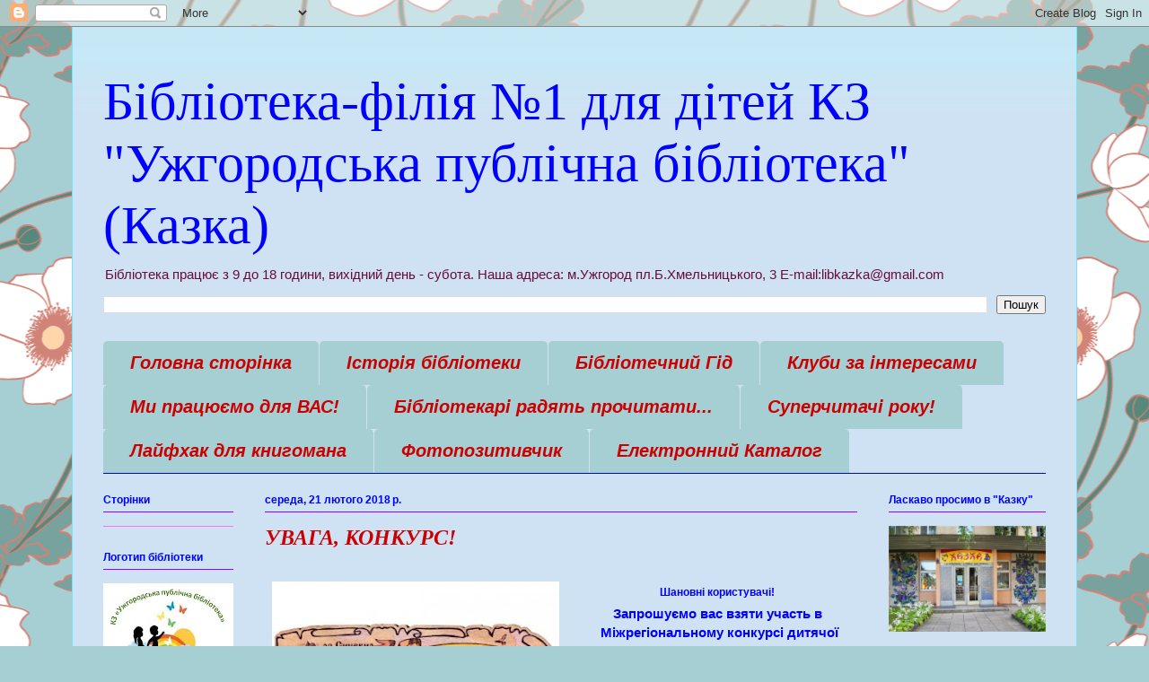

--- FILE ---
content_type: text/html; charset=UTF-8
request_url: https://librarykazka.blogspot.com/2018/02/blog-post_21.html
body_size: 18670
content:
<!DOCTYPE html>
<html class='v2' dir='ltr' lang='uk'>
<head>
<link href='https://www.blogger.com/static/v1/widgets/335934321-css_bundle_v2.css' rel='stylesheet' type='text/css'/>
<meta content='width=1100' name='viewport'/>
<meta content='text/html; charset=UTF-8' http-equiv='Content-Type'/>
<meta content='blogger' name='generator'/>
<link href='https://librarykazka.blogspot.com/favicon.ico' rel='icon' type='image/x-icon'/>
<link href='http://librarykazka.blogspot.com/2018/02/blog-post_21.html' rel='canonical'/>
<link rel="alternate" type="application/atom+xml" title=" Бібліотека-філія &#8470;1 для дітей КЗ &quot;Ужгородська публічна бібліотека&quot; (Казка) - Atom" href="https://librarykazka.blogspot.com/feeds/posts/default" />
<link rel="alternate" type="application/rss+xml" title=" Бібліотека-філія &#8470;1 для дітей КЗ &quot;Ужгородська публічна бібліотека&quot; (Казка) - RSS" href="https://librarykazka.blogspot.com/feeds/posts/default?alt=rss" />
<link rel="service.post" type="application/atom+xml" title=" Бібліотека-філія &#8470;1 для дітей КЗ &quot;Ужгородська публічна бібліотека&quot; (Казка) - Atom" href="https://www.blogger.com/feeds/824011780697300009/posts/default" />

<link rel="alternate" type="application/atom+xml" title=" Бібліотека-філія &#8470;1 для дітей КЗ &quot;Ужгородська публічна бібліотека&quot; (Казка) - Atom" href="https://librarykazka.blogspot.com/feeds/931568087253953307/comments/default" />
<!--Can't find substitution for tag [blog.ieCssRetrofitLinks]-->
<link href='https://blogger.googleusercontent.com/img/b/R29vZ2xl/AVvXsEjTUNHddb2HaUpHnyAw9cQrPDwfc4N-2HAJeo4cOFX8qAUkSm3pmZe6HfyVikQ_32Ei_mQs-AXjxQeExXXe7RDrr2uO1NOo7roeu6hcV8PTqAtzV2T2JTcC6IMZaDcZbaoNZ-xJjY7jNVvA/s320/%25D0%25B7%25D0%25B0%25D0%25BA%25D0%25B0%25D1%2580%25D0%25BF%25D0%25B0%25D1%2582%25D1%2582%25D1%258F.jpg' rel='image_src'/>
<meta content='http://librarykazka.blogspot.com/2018/02/blog-post_21.html' property='og:url'/>
<meta content='УВАГА, КОНКУРС!' property='og:title'/>
<meta content='   Шановні користувачі!    Запрошуємо вас взяти участь в    Міжрегіональному конкурсі дитячої листівки     «Від перлинок Слобожанщини до род...' property='og:description'/>
<meta content='https://blogger.googleusercontent.com/img/b/R29vZ2xl/AVvXsEjTUNHddb2HaUpHnyAw9cQrPDwfc4N-2HAJeo4cOFX8qAUkSm3pmZe6HfyVikQ_32Ei_mQs-AXjxQeExXXe7RDrr2uO1NOo7roeu6hcV8PTqAtzV2T2JTcC6IMZaDcZbaoNZ-xJjY7jNVvA/w1200-h630-p-k-no-nu/%25D0%25B7%25D0%25B0%25D0%25BA%25D0%25B0%25D1%2580%25D0%25BF%25D0%25B0%25D1%2582%25D1%2582%25D1%258F.jpg' property='og:image'/>
<title> Бібліотека-філія &#8470;1 для дітей КЗ "Ужгородська публічна бібліотека" (Казка): УВАГА, КОНКУРС!</title>
<style id='page-skin-1' type='text/css'><!--
/*
-----------------------------------------------
Blogger Template Style
Name:     Ethereal
Designer: Jason Morrow
URL:      jasonmorrow.etsy.com
----------------------------------------------- */
/* Content
----------------------------------------------- */
body {
font: normal normal 13px Arial, Tahoma, Helvetica, FreeSans, sans-serif;
color: #0000ff;
background: #a6cfd4 url(//themes.googleusercontent.com/image?id=0BwVBOzw_-hbMYjg4MjQ5MzMtMTRhZi00OGU0LWE4MWMtODg5NTY1YmY4ZWZi) repeat scroll top center /* Credit: blue_baron (http://www.istockphoto.com/googleimages.php?id=8705544&platform=blogger) */;
}
html body .content-outer {
min-width: 0;
max-width: 100%;
width: 100%;
}
a:link {
text-decoration: none;
color: #d21874;
}
a:visited {
text-decoration: none;
color: #9900ff;
}
a:hover {
text-decoration: underline;
color: #0000ff;
}
.main-inner {
padding-top: 15px;
}
.body-fauxcolumn-outer {
background: transparent none repeat-x scroll top center;
}
.content-fauxcolumns .fauxcolumn-inner {
background: #cfe2f3 url(//www.blogblog.com/1kt/ethereal/bird-2toned-blue-fade.png) repeat-x scroll top left;
border-left: 1px solid #73e4fb;
border-right: 1px solid #73e4fb;
}
/* Flexible Background
----------------------------------------------- */
.content-fauxcolumn-outer .fauxborder-left {
width: 100%;
padding-left: 300px;
margin-left: -300px;
background-color: transparent;
background-image: none;
background-repeat: no-repeat;
background-position: left top;
}
.content-fauxcolumn-outer .fauxborder-right {
margin-right: -299px;
width: 299px;
background-color: transparent;
background-image: none;
background-repeat: no-repeat;
background-position: right top;
}
/* Columns
----------------------------------------------- */
.content-inner {
padding: 0;
}
/* Header
----------------------------------------------- */
.header-inner {
padding: 27px 0 3px;
}
.header-inner .section {
margin: 0 35px;
}
.Header h1 {
font: normal normal 60px Times, 'Times New Roman', FreeSerif, serif;
color: #0000ff;
}
.Header h1 a {
color: #0000ff;
}
.Header .description {
font-size: 115%;
color: #690c3a;
}
.header-inner .Header .titlewrapper,
.header-inner .Header .descriptionwrapper {
padding-left: 0;
padding-right: 0;
margin-bottom: 0;
}
/* Tabs
----------------------------------------------- */
.tabs-outer {
position: relative;
background: transparent;
}
.tabs-cap-top, .tabs-cap-bottom {
position: absolute;
width: 100%;
}
.tabs-cap-bottom {
bottom: 0;
}
.tabs-inner {
padding: 0;
}
.tabs-inner .section {
margin: 0 35px;
}
*+html body .tabs-inner .widget li {
padding: 1px;
}
.PageList {
border-bottom: 1px solid #0000ff;
}
.tabs-inner .widget li.selected a,
.tabs-inner .widget li a:hover {
position: relative;
-moz-border-radius-topleft: 5px;
-moz-border-radius-topright: 5px;
-webkit-border-top-left-radius: 5px;
-webkit-border-top-right-radius: 5px;
-goog-ms-border-top-left-radius: 5px;
-goog-ms-border-top-right-radius: 5px;
border-top-left-radius: 5px;
border-top-right-radius: 5px;
background: #9ddcff none ;
color: #9900ff;
}
.tabs-inner .widget li a {
display: inline-block;
margin: 0;
margin-right: 1px;
padding: .65em 1.5em;
font: italic bold 20px Arial, Tahoma, Helvetica, FreeSans, sans-serif;
color: #cc0000;
background-color: #a6cfd4;
-moz-border-radius-topleft: 5px;
-moz-border-radius-topright: 5px;
-webkit-border-top-left-radius: 5px;
-webkit-border-top-right-radius: 5px;
-goog-ms-border-top-left-radius: 5px;
-goog-ms-border-top-right-radius: 5px;
border-top-left-radius: 5px;
border-top-right-radius: 5px;
}
/* Headings
----------------------------------------------- */
h2 {
font: normal bold 12px Arial, Tahoma, Helvetica, FreeSans, sans-serif;
color: #0000ff;
}
/* Widgets
----------------------------------------------- */
.main-inner .column-left-inner {
padding: 0 0 0 20px;
}
.main-inner .column-left-inner .section {
margin-right: 0;
}
.main-inner .column-right-inner {
padding: 0 20px 0 0;
}
.main-inner .column-right-inner .section {
margin-left: 0;
}
.main-inner .section {
padding: 0;
}
.main-inner .widget {
padding: 0 0 15px;
margin: 20px 0;
border-bottom: 1px solid #fb73e4;
}
.main-inner .widget h2 {
margin: 0;
padding: .6em 0 .5em;
}
.footer-inner .widget h2 {
padding: 0 0 .4em;
}
.main-inner .widget h2 + div, .footer-inner .widget h2 + div {
padding-top: 15px;
}
.main-inner .widget .widget-content {
margin: 0;
padding: 15px 0 0;
}
.main-inner .widget ul, .main-inner .widget #ArchiveList ul.flat {
margin: -15px -15px -15px;
padding: 0;
list-style: none;
}
.main-inner .sidebar .widget h2 {
border-bottom: 1px solid #9900ff;
}
.main-inner .widget #ArchiveList {
margin: -15px 0 0;
}
.main-inner .widget ul li, .main-inner .widget #ArchiveList ul.flat li {
padding: .5em 15px;
text-indent: 0;
}
.main-inner .widget #ArchiveList ul li {
padding-top: .25em;
padding-bottom: .25em;
}
.main-inner .widget ul li:first-child, .main-inner .widget #ArchiveList ul.flat li:first-child {
border-top: none;
}
.main-inner .widget ul li:last-child, .main-inner .widget #ArchiveList ul.flat li:last-child {
border-bottom: none;
}
.main-inner .widget .post-body ul {
padding: 0 2.5em;
margin: .5em 0;
list-style: disc;
}
.main-inner .widget .post-body ul li {
padding: 0.25em 0;
margin-bottom: .25em;
color: #0000ff;
border: none;
}
.footer-inner .widget ul {
padding: 0;
list-style: none;
}
.widget .zippy {
color: #9900ff;
}
/* Posts
----------------------------------------------- */
.main.section {
margin: 0 20px;
}
body .main-inner .Blog {
padding: 0;
background-color: transparent;
border: none;
}
.main-inner .widget h2.date-header {
border-bottom: 1px solid #9900ff;
}
.date-outer {
position: relative;
margin: 15px 0 20px;
}
.date-outer:first-child {
margin-top: 0;
}
.date-posts {
clear: both;
}
.post-outer, .inline-ad {
border-bottom: 1px solid #fb73e4;
padding: 30px 0;
}
.post-outer {
padding-bottom: 10px;
}
.post-outer:first-child {
padding-top: 0;
border-top: none;
}
.post-outer:last-child, .inline-ad:last-child {
border-bottom: none;
}
.post-body img {
padding: 8px;
}
h3.post-title, h4 {
font: italic bold 24px Georgia, Utopia, 'Palatino Linotype', Palatino, serif;
color: #cc0000;
}
h3.post-title a {
font: italic bold 24px Georgia, Utopia, 'Palatino Linotype', Palatino, serif;
color: #cc0000;
text-decoration: none;
}
h3.post-title a:hover {
color: #0000ff;
text-decoration: underline;
}
.post-header {
margin: 0 0 1.5em;
}
.post-body {
line-height: 1.4;
}
.post-footer {
margin: 1.5em 0 0;
}
#blog-pager {
padding: 15px;
}
.blog-feeds, .post-feeds {
margin: 1em 0;
text-align: center;
}
.post-outer .comments {
margin-top: 2em;
}
/* Comments
----------------------------------------------- */
.comments .comments-content .icon.blog-author {
background-repeat: no-repeat;
background-image: url([data-uri]);
}
.comments .comments-content .loadmore a {
background: #cfe2f3 url(//www.blogblog.com/1kt/ethereal/bird-2toned-blue-fade.png) repeat-x scroll top left;
}
.comments .comments-content .loadmore a {
border-top: 1px solid #9900ff;
border-bottom: 1px solid #9900ff;
}
.comments .comment-thread.inline-thread {
background: #cfe2f3 url(//www.blogblog.com/1kt/ethereal/bird-2toned-blue-fade.png) repeat-x scroll top left;
}
.comments .continue {
border-top: 2px solid #9900ff;
}
/* Footer
----------------------------------------------- */
.footer-inner {
padding: 30px 0;
overflow: hidden;
}
/* Mobile
----------------------------------------------- */
body.mobile  {
background-size: auto
}
.mobile .body-fauxcolumn-outer {
background: ;
}
.mobile .content-fauxcolumns .fauxcolumn-inner {
opacity: 0.75;
}
.mobile .content-fauxcolumn-outer .fauxborder-right {
margin-right: 0;
}
.mobile-link-button {
background-color: #9ddcff;
}
.mobile-link-button a:link, .mobile-link-button a:visited {
color: #9900ff;
}
.mobile-index-contents {
color: #444444;
}
.mobile .body-fauxcolumn-outer {
background-size: 100% auto;
}
.mobile .mobile-date-outer {
border-bottom: transparent;
}
.mobile .PageList {
border-bottom: none;
}
.mobile .tabs-inner .section {
margin: 0;
}
.mobile .tabs-inner .PageList .widget-content {
background: #9ddcff none;
color: #9900ff;
}
.mobile .tabs-inner .PageList .widget-content .pagelist-arrow {
border-left: 1px solid #9900ff;
}
.mobile .footer-inner {
overflow: visible;
}
body.mobile .AdSense {
margin: 0 -10px;
}

--></style>
<style id='template-skin-1' type='text/css'><!--
body {
min-width: 1120px;
}
.content-outer, .content-fauxcolumn-outer, .region-inner {
min-width: 1120px;
max-width: 1120px;
_width: 1120px;
}
.main-inner .columns {
padding-left: 180px;
padding-right: 210px;
}
.main-inner .fauxcolumn-center-outer {
left: 180px;
right: 210px;
/* IE6 does not respect left and right together */
_width: expression(this.parentNode.offsetWidth -
parseInt("180px") -
parseInt("210px") + 'px');
}
.main-inner .fauxcolumn-left-outer {
width: 180px;
}
.main-inner .fauxcolumn-right-outer {
width: 210px;
}
.main-inner .column-left-outer {
width: 180px;
right: 100%;
margin-left: -180px;
}
.main-inner .column-right-outer {
width: 210px;
margin-right: -210px;
}
#layout {
min-width: 0;
}
#layout .content-outer {
min-width: 0;
width: 800px;
}
#layout .region-inner {
min-width: 0;
width: auto;
}
body#layout div.add_widget {
padding: 8px;
}
body#layout div.add_widget a {
margin-left: 32px;
}
--></style>
<style>
    body {background-image:url(\/\/themes.googleusercontent.com\/image?id=0BwVBOzw_-hbMYjg4MjQ5MzMtMTRhZi00OGU0LWE4MWMtODg5NTY1YmY4ZWZi);}
    
@media (max-width: 200px) { body {background-image:url(\/\/themes.googleusercontent.com\/image?id=0BwVBOzw_-hbMYjg4MjQ5MzMtMTRhZi00OGU0LWE4MWMtODg5NTY1YmY4ZWZi&options=w200);}}
@media (max-width: 400px) and (min-width: 201px) { body {background-image:url(\/\/themes.googleusercontent.com\/image?id=0BwVBOzw_-hbMYjg4MjQ5MzMtMTRhZi00OGU0LWE4MWMtODg5NTY1YmY4ZWZi&options=w400);}}
@media (max-width: 800px) and (min-width: 401px) { body {background-image:url(\/\/themes.googleusercontent.com\/image?id=0BwVBOzw_-hbMYjg4MjQ5MzMtMTRhZi00OGU0LWE4MWMtODg5NTY1YmY4ZWZi&options=w800);}}
@media (max-width: 1200px) and (min-width: 801px) { body {background-image:url(\/\/themes.googleusercontent.com\/image?id=0BwVBOzw_-hbMYjg4MjQ5MzMtMTRhZi00OGU0LWE4MWMtODg5NTY1YmY4ZWZi&options=w1200);}}
/* Last tag covers anything over one higher than the previous max-size cap. */
@media (min-width: 1201px) { body {background-image:url(\/\/themes.googleusercontent.com\/image?id=0BwVBOzw_-hbMYjg4MjQ5MzMtMTRhZi00OGU0LWE4MWMtODg5NTY1YmY4ZWZi&options=w1600);}}
  </style>
<link href='https://www.blogger.com/dyn-css/authorization.css?targetBlogID=824011780697300009&amp;zx=0f0afba2-a60c-4bb0-9389-f010db4c4890' media='none' onload='if(media!=&#39;all&#39;)media=&#39;all&#39;' rel='stylesheet'/><noscript><link href='https://www.blogger.com/dyn-css/authorization.css?targetBlogID=824011780697300009&amp;zx=0f0afba2-a60c-4bb0-9389-f010db4c4890' rel='stylesheet'/></noscript>
<meta name='google-adsense-platform-account' content='ca-host-pub-1556223355139109'/>
<meta name='google-adsense-platform-domain' content='blogspot.com'/>

</head>
<body class='loading variant-hummingBirds2'>
<div class='navbar section' id='navbar' name='Панель навігації'><div class='widget Navbar' data-version='1' id='Navbar1'><script type="text/javascript">
    function setAttributeOnload(object, attribute, val) {
      if(window.addEventListener) {
        window.addEventListener('load',
          function(){ object[attribute] = val; }, false);
      } else {
        window.attachEvent('onload', function(){ object[attribute] = val; });
      }
    }
  </script>
<div id="navbar-iframe-container"></div>
<script type="text/javascript" src="https://apis.google.com/js/platform.js"></script>
<script type="text/javascript">
      gapi.load("gapi.iframes:gapi.iframes.style.bubble", function() {
        if (gapi.iframes && gapi.iframes.getContext) {
          gapi.iframes.getContext().openChild({
              url: 'https://www.blogger.com/navbar/824011780697300009?po\x3d931568087253953307\x26origin\x3dhttps://librarykazka.blogspot.com',
              where: document.getElementById("navbar-iframe-container"),
              id: "navbar-iframe"
          });
        }
      });
    </script><script type="text/javascript">
(function() {
var script = document.createElement('script');
script.type = 'text/javascript';
script.src = '//pagead2.googlesyndication.com/pagead/js/google_top_exp.js';
var head = document.getElementsByTagName('head')[0];
if (head) {
head.appendChild(script);
}})();
</script>
</div></div>
<div class='body-fauxcolumns'>
<div class='fauxcolumn-outer body-fauxcolumn-outer'>
<div class='cap-top'>
<div class='cap-left'></div>
<div class='cap-right'></div>
</div>
<div class='fauxborder-left'>
<div class='fauxborder-right'></div>
<div class='fauxcolumn-inner'>
</div>
</div>
<div class='cap-bottom'>
<div class='cap-left'></div>
<div class='cap-right'></div>
</div>
</div>
</div>
<div class='content'>
<div class='content-fauxcolumns'>
<div class='fauxcolumn-outer content-fauxcolumn-outer'>
<div class='cap-top'>
<div class='cap-left'></div>
<div class='cap-right'></div>
</div>
<div class='fauxborder-left'>
<div class='fauxborder-right'></div>
<div class='fauxcolumn-inner'>
</div>
</div>
<div class='cap-bottom'>
<div class='cap-left'></div>
<div class='cap-right'></div>
</div>
</div>
</div>
<div class='content-outer'>
<div class='content-cap-top cap-top'>
<div class='cap-left'></div>
<div class='cap-right'></div>
</div>
<div class='fauxborder-left content-fauxborder-left'>
<div class='fauxborder-right content-fauxborder-right'></div>
<div class='content-inner'>
<header>
<div class='header-outer'>
<div class='header-cap-top cap-top'>
<div class='cap-left'></div>
<div class='cap-right'></div>
</div>
<div class='fauxborder-left header-fauxborder-left'>
<div class='fauxborder-right header-fauxborder-right'></div>
<div class='region-inner header-inner'>
<div class='header section' id='header' name='Заголовок'><div class='widget Header' data-version='1' id='Header1'>
<div id='header-inner'>
<div class='titlewrapper'>
<h1 class='title'>
<a href='https://librarykazka.blogspot.com/'>
 Бібліотека-філія &#8470;1 для дітей КЗ "Ужгородська публічна бібліотека" (Казка)
</a>
</h1>
</div>
<div class='descriptionwrapper'>
<p class='description'><span>Бібліотека працює з
9 до 18 години,  
вихідний день - субота.

Наша адреса:
м.Ужгород
пл.Б.Хмельницького, 3


E-mail:libkazka@gmail.com</span></p>
</div>
</div>
</div></div>
</div>
</div>
<div class='header-cap-bottom cap-bottom'>
<div class='cap-left'></div>
<div class='cap-right'></div>
</div>
</div>
</header>
<div class='tabs-outer'>
<div class='tabs-cap-top cap-top'>
<div class='cap-left'></div>
<div class='cap-right'></div>
</div>
<div class='fauxborder-left tabs-fauxborder-left'>
<div class='fauxborder-right tabs-fauxborder-right'></div>
<div class='region-inner tabs-inner'>
<div class='tabs section' id='crosscol' name='Усі стовпці'><div class='widget BlogSearch' data-version='1' id='BlogSearch1'>
<h2 class='title'>Бібліотека працює з 9 до 18 години, вихідний день - субота.  Наша адреса: м.Ужгород пл.Б.Хмельницьк</h2>
<div class='widget-content'>
<div id='BlogSearch1_form'>
<form action='https://librarykazka.blogspot.com/search' class='gsc-search-box' target='_top'>
<table cellpadding='0' cellspacing='0' class='gsc-search-box'>
<tbody>
<tr>
<td class='gsc-input'>
<input autocomplete='off' class='gsc-input' name='q' size='10' title='search' type='text' value=''/>
</td>
<td class='gsc-search-button'>
<input class='gsc-search-button' title='search' type='submit' value='Пошук'/>
</td>
</tr>
</tbody>
</table>
</form>
</div>
</div>
<div class='clear'></div>
</div></div>
<div class='tabs section' id='crosscol-overflow' name='Cross-Column 2'><div class='widget PageList' data-version='1' id='PageList1'>
<h2>Електронний каталог https://lib.itc.gov.ua/?fbclid=IwAR0V2jZPp4IChP0HmDD0tvbuorjqHqvZtJsPvytfvfUZwPz</h2>
<div class='widget-content'>
<ul>
<li>
<a href='https://librarykazka.blogspot.com/'>Головна сторінка</a>
</li>
<li>
<a href='http://librarykazka.blogspot.com/p/blog-page.html'>Історія бібліотеки</a>
</li>
<li>
<a href='http://librarykazka.blogspot.com/p/blog-page_8376.html'>Бібліотечний Гід</a>
</li>
<li>
<a href='http://librarykazka.blogspot.com/p/blog-page_17.html'>Клуби за інтересами</a>
</li>
<li>
<a href='http://librarykazka.blogspot.com/p/blog-page_4.html'>Ми працюємо для ВАС!</a>
</li>
<li>
<a href='http://librarykazka.blogspot.com/p/blog-page_2.html'>Бібліотекарі радять прочитати...</a>
</li>
<li>
<a href='https://librarykazka.blogspot.com/p/blog-page_15.html'>Суперчитачі  року!</a>
</li>
<li>
<a href='https://librarykazka.blogspot.com/p/blog-page_9.html'>Лайфхак для книгомана</a>
</li>
<li>
<a href='https://librarykazka.blogspot.com/p/blog-page_19.html'>Фотопозитивчик</a>
</li>
<li>
<a href='https://lib.itc.gov.ua/?fbclid=IwAR0V2jZPp4IChP0HmDD0tvbuorjqHqvZtJsPvytfvfUZwPz5W40dACE6t_8#coverflow1'>Електронний Каталог</a>
</li>
</ul>
<div class='clear'></div>
</div>
</div></div>
</div>
</div>
<div class='tabs-cap-bottom cap-bottom'>
<div class='cap-left'></div>
<div class='cap-right'></div>
</div>
</div>
<div class='main-outer'>
<div class='main-cap-top cap-top'>
<div class='cap-left'></div>
<div class='cap-right'></div>
</div>
<div class='fauxborder-left main-fauxborder-left'>
<div class='fauxborder-right main-fauxborder-right'></div>
<div class='region-inner main-inner'>
<div class='columns fauxcolumns'>
<div class='fauxcolumn-outer fauxcolumn-center-outer'>
<div class='cap-top'>
<div class='cap-left'></div>
<div class='cap-right'></div>
</div>
<div class='fauxborder-left'>
<div class='fauxborder-right'></div>
<div class='fauxcolumn-inner'>
</div>
</div>
<div class='cap-bottom'>
<div class='cap-left'></div>
<div class='cap-right'></div>
</div>
</div>
<div class='fauxcolumn-outer fauxcolumn-left-outer'>
<div class='cap-top'>
<div class='cap-left'></div>
<div class='cap-right'></div>
</div>
<div class='fauxborder-left'>
<div class='fauxborder-right'></div>
<div class='fauxcolumn-inner'>
</div>
</div>
<div class='cap-bottom'>
<div class='cap-left'></div>
<div class='cap-right'></div>
</div>
</div>
<div class='fauxcolumn-outer fauxcolumn-right-outer'>
<div class='cap-top'>
<div class='cap-left'></div>
<div class='cap-right'></div>
</div>
<div class='fauxborder-left'>
<div class='fauxborder-right'></div>
<div class='fauxcolumn-inner'>
</div>
</div>
<div class='cap-bottom'>
<div class='cap-left'></div>
<div class='cap-right'></div>
</div>
</div>
<!-- corrects IE6 width calculation -->
<div class='columns-inner'>
<div class='column-center-outer'>
<div class='column-center-inner'>
<div class='main section' id='main' name='Основний'><div class='widget Blog' data-version='1' id='Blog1'>
<div class='blog-posts hfeed'>

          <div class="date-outer">
        
<h2 class='date-header'><span>середа, 21 лютого 2018&#8239;р.</span></h2>

          <div class="date-posts">
        
<div class='post-outer'>
<div class='post hentry uncustomized-post-template' itemprop='blogPost' itemscope='itemscope' itemtype='http://schema.org/BlogPosting'>
<meta content='https://blogger.googleusercontent.com/img/b/R29vZ2xl/AVvXsEjTUNHddb2HaUpHnyAw9cQrPDwfc4N-2HAJeo4cOFX8qAUkSm3pmZe6HfyVikQ_32Ei_mQs-AXjxQeExXXe7RDrr2uO1NOo7roeu6hcV8PTqAtzV2T2JTcC6IMZaDcZbaoNZ-xJjY7jNVvA/s320/%25D0%25B7%25D0%25B0%25D0%25BA%25D0%25B0%25D1%2580%25D0%25BF%25D0%25B0%25D1%2582%25D1%2582%25D1%258F.jpg' itemprop='image_url'/>
<meta content='824011780697300009' itemprop='blogId'/>
<meta content='931568087253953307' itemprop='postId'/>
<a name='931568087253953307'></a>
<h3 class='post-title entry-title' itemprop='name'>
УВАГА, КОНКУРС!
</h3>
<div class='post-header'>
<div class='post-header-line-1'></div>
</div>
<div class='post-body entry-content' id='post-body-931568087253953307' itemprop='description articleBody'>
<h2 style="text-align: center;">
<a href="https://blogger.googleusercontent.com/img/b/R29vZ2xl/AVvXsEjTUNHddb2HaUpHnyAw9cQrPDwfc4N-2HAJeo4cOFX8qAUkSm3pmZe6HfyVikQ_32Ei_mQs-AXjxQeExXXe7RDrr2uO1NOo7roeu6hcV8PTqAtzV2T2JTcC6IMZaDcZbaoNZ-xJjY7jNVvA/s1600/%25D0%25B7%25D0%25B0%25D0%25BA%25D0%25B0%25D1%2580%25D0%25BF%25D0%25B0%25D1%2582%25D1%2582%25D1%258F.jpg" imageanchor="1" style="clear: left; float: left; margin-bottom: 1em; margin-right: 1em;"><img border="0" data-original-height="350" data-original-width="350" height="320" src="https://blogger.googleusercontent.com/img/b/R29vZ2xl/AVvXsEjTUNHddb2HaUpHnyAw9cQrPDwfc4N-2HAJeo4cOFX8qAUkSm3pmZe6HfyVikQ_32Ei_mQs-AXjxQeExXXe7RDrr2uO1NOo7roeu6hcV8PTqAtzV2T2JTcC6IMZaDcZbaoNZ-xJjY7jNVvA/s320/%25D0%25B7%25D0%25B0%25D0%25BA%25D0%25B0%25D1%2580%25D0%25BF%25D0%25B0%25D1%2582%25D1%2582%25D1%258F.jpg" width="320" /></a></h2>
<h2 style="text-align: center;">
Шановні користувачі!</h2>
<h3>
<div style="text-align: center;">
Запрошуємо вас взяти участь в</div>
<div style="text-align: center;">
&nbsp;Міжрегіональному конкурсі дитячої листівки</div>
</h3>
<h3 style="text-align: center;">
&nbsp;&#171;Від перлинок Слобожанщини до родзинок Закарпаття&#187;</h3>
<div>
<div style="text-align: justify;">
Міжрегіональний конкурс дитячої листівки &#171;Від перлинок Слобожанщини до
родзинок Закарпаття&#187;&nbsp; є відкритим і проводиться за участі дітей, що мешкають
у Харківській та Закарпатській областях.</div>
<h3 style="text-align: center;">
<div style="text-align: left;">
<b><i><span style="font-size: small;">Тема Конкурсу &#8211; матеріальна (споруди, пам&#8217;ятники, будівлі) та не матеріальна
культурна спадщина регіонів (традиції, свята, звичаї, ремесла).</span></i></b></div>
<b><div style="text-align: center;">
<b><span style="font-size: small;">Умови Конкурсу&nbsp;</span></b></div>
</b></h3>
<div style="text-align: left;">
1. У Конкурсі беруть участь діти трьох вікових категорій з Закарпатської та Харківської
областей:&nbsp;</div>
<div style="text-align: justify;">
&#8211; 5-9 років (дошкільники, учні 1-4 класів);&nbsp;</div>
<div style="text-align: justify;">
&#8211; 10-12 років (учні 5, 6, 7 класів);&nbsp;</div>
<div style="text-align: justify;">
&#8211; 13-15 років (учні 8, 9 класів).</div>
<div style="text-align: justify;">
2. Термін проведення Конкурсу лютий-травень 2018 року.&nbsp;</div>
<div style="text-align: justify;">
3. Конкурс проводиться у номінаціях:</div>
<div style="text-align: justify;">
&nbsp;1. Паперова листівка.&nbsp;</div>
<div style="text-align: justify;">
2. Фотолистівка.&nbsp;</div>
<div style="text-align: justify;">
4. Участь у Конкурсі свідчить про згоду автора на подальше некомерційне використання
його роботи з позначенням авторства.&nbsp;</div>
<div style="text-align: center;">
<b>&nbsp;Вимоги до конкурсних робіт</b></div>
<div style="text-align: justify;">
1. Виготовлена листівка повинна бути оригінально оформленою та за змістом відповідати
темі Конкурсу.</div>
<div style="text-align: justify;">
2. Паперова листівка може бути будь-якої форми, розміру та виконана в будь-якій техніці:
&#8211; малюнок (гуаш, акварель, пастель тощо);
&#8211; із використанням декоративних елементів (скрапбукінг, квіллінг, аплікація тощо);
&#8211; змішана техніка.&nbsp;</div>
<div style="text-align: justify;">
3. Автори фотолистівок не обмежуються у виборі технічних та програмних засобів.</div>
<div style="text-align: justify;">
4. Роботи мають містити відомості про автора: <b>прізвище, ім&#8217;я, вік, домашня адреса,
телефон, школа, клас.&nbsp;</b></div>
<div style="text-align: justify;">
5. До участі у Конкурсі не допускаються роботи, що не відповідають умовам, визначеним
цим Положенням.</div>
<div style="text-align: center;">
<b>Листівки надсилаються&nbsp;</b></div>
<div style="text-align: center;">
<b>не пізніше 20 квітня 2018 року за адресою:</b></div>
<div style="text-align: justify;">
м. Ужгород, пл. Богдана Хмельницького, 3. Ужгородська міська бібліотека для дітей; фотолистівки &#8211; за електронною
адресою: <b>libkazka@gmail.com</b>&nbsp;з поміткою &#171;Конкурс &#171;Від перлинок Слобожанщини до родзинок
Закарпаття&#187;</div>
<div class="separator" style="clear: both; text-align: center;">
<a href="https://blogger.googleusercontent.com/img/b/R29vZ2xl/AVvXsEi42wiLPdTiyiqptyVBMqFE__eQCyhyLi3E0fsG6_5z0iqFQbLOAbkNiRM_MIveOtqm2XYBtBsht_2yzEumWTUVPzcXTAYKjvgtXCQMNVnhgm8k6YVxTGwf90zp0BCV507uqnFdv8Ymb-Ab/s1600/198.gif" imageanchor="1" style="margin-left: 1em; margin-right: 1em;"><img border="0" data-original-height="369" data-original-width="255" height="320" src="https://blogger.googleusercontent.com/img/b/R29vZ2xl/AVvXsEi42wiLPdTiyiqptyVBMqFE__eQCyhyLi3E0fsG6_5z0iqFQbLOAbkNiRM_MIveOtqm2XYBtBsht_2yzEumWTUVPzcXTAYKjvgtXCQMNVnhgm8k6YVxTGwf90zp0BCV507uqnFdv8Ymb-Ab/s320/198.gif" width="221" /></a></div>
<br /></div>
<div style='clear: both;'></div>
</div>
<div class='post-footer'>
<div class='post-footer-line post-footer-line-1'>
<span class='post-author vcard'>
</span>
<span class='post-timestamp'>
</span>
<span class='post-comment-link'>
</span>
<span class='post-icons'>
<span class='item-control blog-admin pid-1306622721'>
<a href='https://www.blogger.com/post-edit.g?blogID=824011780697300009&postID=931568087253953307&from=pencil' title='Редагувати допис'>
<img alt='' class='icon-action' height='18' src='https://resources.blogblog.com/img/icon18_edit_allbkg.gif' width='18'/>
</a>
</span>
</span>
<div class='post-share-buttons goog-inline-block'>
<a class='goog-inline-block share-button sb-email' href='https://www.blogger.com/share-post.g?blogID=824011780697300009&postID=931568087253953307&target=email' target='_blank' title='Надіслати електронною поштою'><span class='share-button-link-text'>Надіслати електронною поштою</span></a><a class='goog-inline-block share-button sb-blog' href='https://www.blogger.com/share-post.g?blogID=824011780697300009&postID=931568087253953307&target=blog' onclick='window.open(this.href, "_blank", "height=270,width=475"); return false;' target='_blank' title='Опублікувати в блозі'><span class='share-button-link-text'>Опублікувати в блозі</span></a><a class='goog-inline-block share-button sb-twitter' href='https://www.blogger.com/share-post.g?blogID=824011780697300009&postID=931568087253953307&target=twitter' target='_blank' title='Поділитися в X'><span class='share-button-link-text'>Поділитися в X</span></a><a class='goog-inline-block share-button sb-facebook' href='https://www.blogger.com/share-post.g?blogID=824011780697300009&postID=931568087253953307&target=facebook' onclick='window.open(this.href, "_blank", "height=430,width=640"); return false;' target='_blank' title='Опублікувати у Facebook'><span class='share-button-link-text'>Опублікувати у Facebook</span></a><a class='goog-inline-block share-button sb-pinterest' href='https://www.blogger.com/share-post.g?blogID=824011780697300009&postID=931568087253953307&target=pinterest' target='_blank' title='Поділитися в Pinterest'><span class='share-button-link-text'>Поділитися в Pinterest</span></a>
</div>
</div>
<div class='post-footer-line post-footer-line-2'>
<span class='post-labels'>
</span>
</div>
<div class='post-footer-line post-footer-line-3'>
<span class='post-location'>
</span>
</div>
</div>
</div>
<div class='comments' id='comments'>
<a name='comments'></a>
<h4>Немає коментарів:</h4>
<div id='Blog1_comments-block-wrapper'>
<dl class='avatar-comment-indent' id='comments-block'>
</dl>
</div>
<p class='comment-footer'>
<div class='comment-form'>
<a name='comment-form'></a>
<h4 id='comment-post-message'>Дописати коментар</h4>
<p>
</p>
<a href='https://www.blogger.com/comment/frame/824011780697300009?po=931568087253953307&hl=uk&saa=85391&origin=https://librarykazka.blogspot.com' id='comment-editor-src'></a>
<iframe allowtransparency='true' class='blogger-iframe-colorize blogger-comment-from-post' frameborder='0' height='410px' id='comment-editor' name='comment-editor' src='' width='100%'></iframe>
<script src='https://www.blogger.com/static/v1/jsbin/2830521187-comment_from_post_iframe.js' type='text/javascript'></script>
<script type='text/javascript'>
      BLOG_CMT_createIframe('https://www.blogger.com/rpc_relay.html');
    </script>
</div>
</p>
</div>
</div>

        </div></div>
      
</div>
<div class='blog-pager' id='blog-pager'>
<span id='blog-pager-newer-link'>
<a class='blog-pager-newer-link' href='https://librarykazka.blogspot.com/2018/02/blog-post_82.html' id='Blog1_blog-pager-newer-link' title='Новіша публікація'>Новіша публікація</a>
</span>
<span id='blog-pager-older-link'>
<a class='blog-pager-older-link' href='https://librarykazka.blogspot.com/2018/02/blog-post_12.html' id='Blog1_blog-pager-older-link' title='Старіша публікація'>Старіша публікація</a>
</span>
<a class='home-link' href='https://librarykazka.blogspot.com/'>Головна сторінка</a>
</div>
<div class='clear'></div>
<div class='post-feeds'>
<div class='feed-links'>
Підписатися на:
<a class='feed-link' href='https://librarykazka.blogspot.com/feeds/931568087253953307/comments/default' target='_blank' type='application/atom+xml'>Дописати коментарі (Atom)</a>
</div>
</div>
</div></div>
</div>
</div>
<div class='column-left-outer'>
<div class='column-left-inner'>
<aside>
<div class='sidebar section' id='sidebar-left-1'><div class='widget PageList' data-version='1' id='PageList2'>
<h2>Сторінки</h2>
<div class='widget-content'>
<ul>
</ul>
<div class='clear'></div>
</div>
</div><div class='widget Image' data-version='1' id='Image2'>
<h2>Логотип бібліотеки</h2>
<div class='widget-content'>
<img alt='Логотип бібліотеки' height='140' id='Image2_img' src='https://blogger.googleusercontent.com/img/b/R29vZ2xl/AVvXsEjIPUGug6X1jEfbNfcsQmHRF5GpIwgsJ2cc6Eqwtse_1vSqDnNJPSj9ZtvnFXdJmqAe22HGtW1rBO7wn89BubAg9DG9RJrMTWJVQ6Bf8Lbvq4lzxh2niBJDqcGE1igOMztczlF36KpPj2__/s145/%25D0%25B7%25D0%25BE%25D0%25B1%25D1%2580%25D0%25B0%25D0%25B6%25D0%25B5%25D0%25BD%25D0%25BD%25D1%258F_viber_2021-08-30_11-14-16-119.jpg' width='145'/>
<br/>
</div>
<div class='clear'></div>
</div><div class='widget PopularPosts' data-version='1' id='PopularPosts1'>
<h2>Популярні публікації</h2>
<div class='widget-content popular-posts'>
<ul>
<li>
<div class='item-content'>
<div class='item-thumbnail'>
<a href='https://librarykazka.blogspot.com/2026/01/blog-post_22.html' target='_blank'>
<img alt='' border='0' src='https://blogger.googleusercontent.com/img/b/R29vZ2xl/AVvXsEjqfft1PMfoNTCykiU-T6UMBF7CQD1Vz7_jhQfBMc2lGZgc5X63wQ1EvOFfO5uGBiv2zGAtTqeuLr7V3p9_uWYG0x7R37PjzLa6syWA_FXT6lm95N2vjT9xuo_UACC-i3dc8qhCEyLttxnesMUvcvrx4E2zNSGoRSyH17moRkVbU8kr5xo6CHF6AzLKdz6Y/w72-h72-p-k-no-nu/614362959_868996409082593_3772178032940370102_n.jpg'/>
</a>
</div>
<div class='item-title'><a href='https://librarykazka.blogspot.com/2026/01/blog-post_22.html'>Бібліотека рекомендує!</a></div>
<div class='item-snippet'>&#160; #Бібліотека  рекомендує! Український інститут книги</div>
</div>
<div style='clear: both;'></div>
</li>
<li>
<div class='item-content'>
<div class='item-thumbnail'>
<a href='https://librarykazka.blogspot.com/2016/09/blog-post.html' target='_blank'>
<img alt='' border='0' src='https://lh3.googleusercontent.com/blogger_img_proxy/[base64]w72-h72-p-k-no-nu'/>
</a>
</div>
<div class='item-title'><a href='https://librarykazka.blogspot.com/2016/09/blog-post.html'>Рука допомоги</a></div>
<div class='item-snippet'>    Днями&#160;наша книго з бірня&#160;приймала учасників&#160;  американсько-українського Проекту ТАЧ, що діє між містами побратимами Ужгородом та Корвалі...</div>
</div>
<div style='clear: both;'></div>
</li>
<li>
<div class='item-content'>
<div class='item-thumbnail'>
<a href='https://librarykazka.blogspot.com/2026/01/blog-post.html' target='_blank'>
<img alt='' border='0' src='https://blogger.googleusercontent.com/img/b/R29vZ2xl/AVvXsEhWxUixDSopMP6pXoj-GTCPmsDrdcnEKiuTOxaKLjE9M0VqV6AyPAtIDL_4gNIcOlKrMmxhj_wDmnZHQcyxUugcKzx-gqkAdm8OQW4BdZaZw90cr9ESAjwhl3wMIYzpTHEV2sqDPOqW4GADOsCFcso0MHD6wVQ085khhQucJOpv-5HSvdOucSTRdnwB6sOU/w72-h72-p-k-no-nu/612615688_865423256106575_1745789540954488406_n.jpg'/>
</a>
</div>
<div class='item-title'><a href='https://librarykazka.blogspot.com/2026/01/blog-post.html'>Бібліотека рекомендує!</a></div>
<div class='item-snippet'>&#160; #Бібліотека  рекомендує. Український інститут книги</div>
</div>
<div style='clear: both;'></div>
</li>
<li>
<div class='item-content'>
<div class='item-thumbnail'>
<a href='https://librarykazka.blogspot.com/2026/01/blog-post_16.html' target='_blank'>
<img alt='' border='0' src='https://blogger.googleusercontent.com/img/b/R29vZ2xl/AVvXsEhALARRv1zdY6Bliq7Ni-3Pocx9UOgmHmzRMLKyoIwPkz9uNYelmCYn15PfiJnWPQhd7HjeU8uSUY7oIVDNHdxYwWHOIRrFu6vmVAb7AtgKjKZplM9Lifr7Ai3Q47xkCxwfiJ-rJwECpasTMBWcGL0Rt_mtzwcrrVLmNWLh2T6vTwWj-2wwXfU8dBUMyV6X/w72-h72-p-k-no-nu/613186164_866092892706278_7748205339730348590_n.jpg'/>
</a>
</div>
<div class='item-title'><a href='https://librarykazka.blogspot.com/2026/01/blog-post_16.html'> "Жага до життя Джека Лондона"</a></div>
<div class='item-snippet'>&#160; &quot;Жага до життя Джека Лондона&quot; (книжкова виставка до 150-ти річчя від Дня Народження Джека Лондона!)</div>
</div>
<div style='clear: both;'></div>
</li>
<li>
<div class='item-content'>
<div class='item-thumbnail'>
<a href='https://librarykazka.blogspot.com/2026/01/blog-post_20.html' target='_blank'>
<img alt='' border='0' src='https://blogger.googleusercontent.com/img/b/R29vZ2xl/AVvXsEhvUatvJRR7xZGpmh-PDl45orLP_ErhQvrTvfbAYzN99F4AYprIJ3_mfThR9qnUihzMj0wprpqedyGNOqJfsQnpn2_rmSHI9hKaZQ161ybXi6i7iAlzxuSGRLEaCcHo9nFPRA3y3jySYDUsmCupxClZHWnd8p090K98gK11HIRBu3vPRvtC6Rl95dhvccEZ/w72-h72-p-k-no-nu/615062622_871082905540610_4585460060907862526_n.jpg'/>
</a>
</div>
<div class='item-title'><a href='https://librarykazka.blogspot.com/2026/01/blog-post_20.html'> "Міжнародний день сніговика"!</a></div>
<div class='item-snippet'>&#160; Міжнародний день сніговика відзначається щорічно 18 січня і є святом, що об&#39;єднує людей по всьому світу, символізуючи зимову радість, ...</div>
</div>
<div style='clear: both;'></div>
</li>
<li>
<div class='item-content'>
<div class='item-thumbnail'>
<a href='https://librarykazka.blogspot.com/2026/01/blog-post_58.html' target='_blank'>
<img alt='' border='0' src='https://blogger.googleusercontent.com/img/b/R29vZ2xl/AVvXsEgn-4t2YLisl6p70muybsDPEkR40qHQYBPvJUBzUV2F_mZuH-DkI61s45WGO5vTgJQQ36VlT4z95Kcf1hQfEF0US9AHq0a0wS42OxrAmdHgQtRnxbsJuJt1Fris4Z08ePLamDppNbjvB4qzBTIGL4tnV_aAdqHBA5yf0ilFczsAmLozqeUvayNxY3LsOZWc/w72-h72-p-k-no-nu/614562246_870324755616425_1136754675021162245_n.jpg'/>
</a>
</div>
<div class='item-title'><a href='https://librarykazka.blogspot.com/2026/01/blog-post_58.html'>"У кожного справжнього поета є своя висота. У Степана Жупанина - це сонячна полонина, з якої він натхненно оспівує рідний край"!</a></div>
<div class='item-snippet'>&#160; &quot;У кожного справжнього поета є своя висота. У Степана Жупанина - це сонячна полонина, з якої він натхненно оспівує рідний край&quot;....</div>
</div>
<div style='clear: both;'></div>
</li>
<li>
<div class='item-content'>
<div class='item-thumbnail'>
<a href='https://librarykazka.blogspot.com/2022/12/blog-post_64.html' target='_blank'>
<img alt='' border='0' src='https://lh3.googleusercontent.com/blogger_img_proxy/AEn0k_uok7aY5rX283A40xDhNV1aoz2z_WzbnEFt34aATNiiXJl2bPGp38ARpr06SgRHQ8Hw135R59ol8Zispa_AWdWr88c7U1dQZuSqUqpyTJTXpaTqvw=w72-h72-n-k-no-nu'/>
</a>
</div>
<div class='item-title'><a href='https://librarykazka.blogspot.com/2022/12/blog-post_64.html'>"Весела Коляда"</a></div>
<div class='item-snippet'>Учні СШ&#8470;5 4-В клас (класний керівник Людмила Кияк) привітали бібліотечних працівників з Новорічно - Різдвяними святами! Хай весела коляда вс...</div>
</div>
<div style='clear: both;'></div>
</li>
<li>
<div class='item-content'>
<div class='item-thumbnail'>
<a href='https://librarykazka.blogspot.com/2019/06/blog-post_4.html' target='_blank'>
<img alt='' border='0' src='https://blogger.googleusercontent.com/img/b/R29vZ2xl/AVvXsEisod69wNrBhWsxDcjhAkqKXJjsNpjhhQQCtD1Y1GzF85WLRd3rIjFDAtTZq5VlwVELpnCiBPa62YU0LeW6YpsIzJPio7rsIGY9VBesMB4cEiBabKwyQ3fZclSMhIfgIMIFcPfFz8okCLxv/w72-h72-p-k-no-nu/34160232_874499152755960_6493150211135766528_n.jpg'/>
</a>
</div>
<div class='item-title'><a href='https://librarykazka.blogspot.com/2019/06/blog-post_4.html'>Свято дитинства</a></div>
<div class='item-snippet'>   &#160; &#160; Це вже стало доброю традицією зустрічати перший день літа так феєрично , &#160;музично та ще й з бібліотекою. Напередодні&#160; Міжнародного дн...</div>
</div>
<div style='clear: both;'></div>
</li>
<li>
<div class='item-content'>
<div class='item-thumbnail'>
<a href='https://librarykazka.blogspot.com/2019/06/blog-post.html' target='_blank'>
<img alt='' border='0' src='https://blogger.googleusercontent.com/img/b/R29vZ2xl/AVvXsEjcZ8xo1nfDEIpf_Tf6tFE-1Pdb0yLQ9slf1qExjC4p02Z47YZOQXH030Jyadh-hBTg1szK_4hyuA3HdSouWhKfIijD5hwSHmxWwa9FkGkQi6hTnkpWgkTm5TcGJ1niRkrCxdV6WyzkH2jK/w72-h72-p-k-no-nu/ekologiya_zid_1.jpg'/>
</a>
</div>
<div class='item-title'><a href='https://librarykazka.blogspot.com/2019/06/blog-post.html'>Стартує БІБЛІОЛІТО</a></div>
<div class='item-snippet'> &#160; День екологічних знань.    &#160; Традиційно Україна, як і увесь світ, 5 червня відзначає Всесвітній день охорони навколишнього середовища та&#160;...</div>
</div>
<div style='clear: both;'></div>
</li>
<li>
<div class='item-content'>
<div class='item-thumbnail'>
<a href='https://librarykazka.blogspot.com/2019/10/blog-post.html' target='_blank'>
<img alt='' border='0' src='https://blogger.googleusercontent.com/img/b/R29vZ2xl/AVvXsEig_SJdnszhQ-l9e6nVwl8soYylix-BaGDsN7OwHx2B4n5mTQ54Yfw851OEWfT_6vsmDq06cBRhXOXreZVfp16TyEZ07yvingckHU30QLEq6AZk4arMntulMIFD3zCeoXDAmFSnoXuwoVd2/w72-h72-p-k-no-nu/%25D0%25B7%25D0%25B0%25D0%25B2%25D0%25B0%25D0%25BD%25D1%2582%25D0%25B0%25D0%25B6%25D0%25B5%25D0%25BD%25D0%25BD%25D1%258F.jpg'/>
</a>
</div>
<div class='item-title'><a href='https://librarykazka.blogspot.com/2019/10/blog-post.html'>Не для сміху - для добра, є у нас чудова гра! Показати хочемо нині, як колись на Україні веселились козаки</a></div>
<div class='item-snippet'>     Свято Покрови в Україні відзначається ще й як День українського козацтва та День захисника України. Мабуть немає жодної людини у держав...</div>
</div>
<div style='clear: both;'></div>
</li>
</ul>
<div class='clear'></div>
</div>
</div></div>
</aside>
</div>
</div>
<div class='column-right-outer'>
<div class='column-right-inner'>
<aside>
<div class='sidebar section' id='sidebar-right-1'><div class='widget Image' data-version='1' id='Image1'>
<h2>Ласкаво просимо в "Казку"</h2>
<div class='widget-content'>
<img alt='Ласкаво просимо в "Казку"' height='118' id='Image1_img' src='https://blogger.googleusercontent.com/img/b/R29vZ2xl/AVvXsEjoTx1Gy0ERg91xwKocQZPyphC3SzUw8_yvvnAE6tJI-gd1SJm28r_IF-uiIHfNR5UNo38vQCbiOHIAB3JLMhd_WDDuc8eGYVw9lUv0YVhDD0R1MtjE5RFQ4xHCjtxhmCiCbZw0W9HmXCI/s1600/%25D0%25B1%25D1%2596%25D0%25B1%25D0%25BB%25D1%2596%25D0%25BE%25D1%2582%25D0%25B5%25D0%25BA%25D0%25B0+%25D0%25B2%25D1%2585%25D1%2596%25D0%25B4.jpg' width='175'/>
<br/>
</div>
<div class='clear'></div>
</div><div class='widget Stats' data-version='1' id='Stats1'>
<h2>Загальна кількість переглядів сторінки</h2>
<div class='widget-content'>
<div id='Stats1_content' style='display: none;'>
<span class='counter-wrapper text-counter-wrapper' id='Stats1_totalCount'>
</span>
<div class='clear'></div>
</div>
</div>
</div><div class='widget BlogArchive' data-version='1' id='BlogArchive1'>
<h2>Архів блогу</h2>
<div class='widget-content'>
<div id='ArchiveList'>
<div id='BlogArchive1_ArchiveList'>
<ul class='hierarchy'>
<li class='archivedate collapsed'>
<a class='toggle' href='javascript:void(0)'>
<span class='zippy'>

        &#9658;&#160;
      
</span>
</a>
<a class='post-count-link' href='https://librarykazka.blogspot.com/2026/'>
2026
</a>
<span class='post-count' dir='ltr'>(5)</span>
<ul class='hierarchy'>
<li class='archivedate collapsed'>
<a class='toggle' href='javascript:void(0)'>
<span class='zippy'>

        &#9658;&#160;
      
</span>
</a>
<a class='post-count-link' href='https://librarykazka.blogspot.com/2026/01/'>
січня
</a>
<span class='post-count' dir='ltr'>(5)</span>
</li>
</ul>
</li>
</ul>
<ul class='hierarchy'>
<li class='archivedate collapsed'>
<a class='toggle' href='javascript:void(0)'>
<span class='zippy'>

        &#9658;&#160;
      
</span>
</a>
<a class='post-count-link' href='https://librarykazka.blogspot.com/2025/'>
2025
</a>
<span class='post-count' dir='ltr'>(80)</span>
<ul class='hierarchy'>
<li class='archivedate collapsed'>
<a class='toggle' href='javascript:void(0)'>
<span class='zippy'>

        &#9658;&#160;
      
</span>
</a>
<a class='post-count-link' href='https://librarykazka.blogspot.com/2025/12/'>
грудня
</a>
<span class='post-count' dir='ltr'>(8)</span>
</li>
</ul>
<ul class='hierarchy'>
<li class='archivedate collapsed'>
<a class='toggle' href='javascript:void(0)'>
<span class='zippy'>

        &#9658;&#160;
      
</span>
</a>
<a class='post-count-link' href='https://librarykazka.blogspot.com/2025/11/'>
листопада
</a>
<span class='post-count' dir='ltr'>(15)</span>
</li>
</ul>
<ul class='hierarchy'>
<li class='archivedate collapsed'>
<a class='toggle' href='javascript:void(0)'>
<span class='zippy'>

        &#9658;&#160;
      
</span>
</a>
<a class='post-count-link' href='https://librarykazka.blogspot.com/2025/10/'>
жовтня
</a>
<span class='post-count' dir='ltr'>(7)</span>
</li>
</ul>
<ul class='hierarchy'>
<li class='archivedate collapsed'>
<a class='toggle' href='javascript:void(0)'>
<span class='zippy'>

        &#9658;&#160;
      
</span>
</a>
<a class='post-count-link' href='https://librarykazka.blogspot.com/2025/09/'>
вересня
</a>
<span class='post-count' dir='ltr'>(12)</span>
</li>
</ul>
<ul class='hierarchy'>
<li class='archivedate collapsed'>
<a class='toggle' href='javascript:void(0)'>
<span class='zippy'>

        &#9658;&#160;
      
</span>
</a>
<a class='post-count-link' href='https://librarykazka.blogspot.com/2025/07/'>
липня
</a>
<span class='post-count' dir='ltr'>(8)</span>
</li>
</ul>
<ul class='hierarchy'>
<li class='archivedate collapsed'>
<a class='toggle' href='javascript:void(0)'>
<span class='zippy'>

        &#9658;&#160;
      
</span>
</a>
<a class='post-count-link' href='https://librarykazka.blogspot.com/2025/06/'>
червня
</a>
<span class='post-count' dir='ltr'>(7)</span>
</li>
</ul>
<ul class='hierarchy'>
<li class='archivedate collapsed'>
<a class='toggle' href='javascript:void(0)'>
<span class='zippy'>

        &#9658;&#160;
      
</span>
</a>
<a class='post-count-link' href='https://librarykazka.blogspot.com/2025/05/'>
травня
</a>
<span class='post-count' dir='ltr'>(13)</span>
</li>
</ul>
<ul class='hierarchy'>
<li class='archivedate collapsed'>
<a class='toggle' href='javascript:void(0)'>
<span class='zippy'>

        &#9658;&#160;
      
</span>
</a>
<a class='post-count-link' href='https://librarykazka.blogspot.com/2025/03/'>
березня
</a>
<span class='post-count' dir='ltr'>(7)</span>
</li>
</ul>
<ul class='hierarchy'>
<li class='archivedate collapsed'>
<a class='toggle' href='javascript:void(0)'>
<span class='zippy'>

        &#9658;&#160;
      
</span>
</a>
<a class='post-count-link' href='https://librarykazka.blogspot.com/2025/01/'>
січня
</a>
<span class='post-count' dir='ltr'>(3)</span>
</li>
</ul>
</li>
</ul>
<ul class='hierarchy'>
<li class='archivedate collapsed'>
<a class='toggle' href='javascript:void(0)'>
<span class='zippy'>

        &#9658;&#160;
      
</span>
</a>
<a class='post-count-link' href='https://librarykazka.blogspot.com/2024/'>
2024
</a>
<span class='post-count' dir='ltr'>(118)</span>
<ul class='hierarchy'>
<li class='archivedate collapsed'>
<a class='toggle' href='javascript:void(0)'>
<span class='zippy'>

        &#9658;&#160;
      
</span>
</a>
<a class='post-count-link' href='https://librarykazka.blogspot.com/2024/12/'>
грудня
</a>
<span class='post-count' dir='ltr'>(17)</span>
</li>
</ul>
<ul class='hierarchy'>
<li class='archivedate collapsed'>
<a class='toggle' href='javascript:void(0)'>
<span class='zippy'>

        &#9658;&#160;
      
</span>
</a>
<a class='post-count-link' href='https://librarykazka.blogspot.com/2024/11/'>
листопада
</a>
<span class='post-count' dir='ltr'>(6)</span>
</li>
</ul>
<ul class='hierarchy'>
<li class='archivedate collapsed'>
<a class='toggle' href='javascript:void(0)'>
<span class='zippy'>

        &#9658;&#160;
      
</span>
</a>
<a class='post-count-link' href='https://librarykazka.blogspot.com/2024/09/'>
вересня
</a>
<span class='post-count' dir='ltr'>(15)</span>
</li>
</ul>
<ul class='hierarchy'>
<li class='archivedate collapsed'>
<a class='toggle' href='javascript:void(0)'>
<span class='zippy'>

        &#9658;&#160;
      
</span>
</a>
<a class='post-count-link' href='https://librarykazka.blogspot.com/2024/06/'>
червня
</a>
<span class='post-count' dir='ltr'>(18)</span>
</li>
</ul>
<ul class='hierarchy'>
<li class='archivedate collapsed'>
<a class='toggle' href='javascript:void(0)'>
<span class='zippy'>

        &#9658;&#160;
      
</span>
</a>
<a class='post-count-link' href='https://librarykazka.blogspot.com/2024/05/'>
травня
</a>
<span class='post-count' dir='ltr'>(18)</span>
</li>
</ul>
<ul class='hierarchy'>
<li class='archivedate collapsed'>
<a class='toggle' href='javascript:void(0)'>
<span class='zippy'>

        &#9658;&#160;
      
</span>
</a>
<a class='post-count-link' href='https://librarykazka.blogspot.com/2024/04/'>
квітня
</a>
<span class='post-count' dir='ltr'>(3)</span>
</li>
</ul>
<ul class='hierarchy'>
<li class='archivedate collapsed'>
<a class='toggle' href='javascript:void(0)'>
<span class='zippy'>

        &#9658;&#160;
      
</span>
</a>
<a class='post-count-link' href='https://librarykazka.blogspot.com/2024/03/'>
березня
</a>
<span class='post-count' dir='ltr'>(16)</span>
</li>
</ul>
<ul class='hierarchy'>
<li class='archivedate collapsed'>
<a class='toggle' href='javascript:void(0)'>
<span class='zippy'>

        &#9658;&#160;
      
</span>
</a>
<a class='post-count-link' href='https://librarykazka.blogspot.com/2024/02/'>
лютого
</a>
<span class='post-count' dir='ltr'>(25)</span>
</li>
</ul>
</li>
</ul>
<ul class='hierarchy'>
<li class='archivedate collapsed'>
<a class='toggle' href='javascript:void(0)'>
<span class='zippy'>

        &#9658;&#160;
      
</span>
</a>
<a class='post-count-link' href='https://librarykazka.blogspot.com/2023/'>
2023
</a>
<span class='post-count' dir='ltr'>(91)</span>
<ul class='hierarchy'>
<li class='archivedate collapsed'>
<a class='toggle' href='javascript:void(0)'>
<span class='zippy'>

        &#9658;&#160;
      
</span>
</a>
<a class='post-count-link' href='https://librarykazka.blogspot.com/2023/12/'>
грудня
</a>
<span class='post-count' dir='ltr'>(13)</span>
</li>
</ul>
<ul class='hierarchy'>
<li class='archivedate collapsed'>
<a class='toggle' href='javascript:void(0)'>
<span class='zippy'>

        &#9658;&#160;
      
</span>
</a>
<a class='post-count-link' href='https://librarykazka.blogspot.com/2023/11/'>
листопада
</a>
<span class='post-count' dir='ltr'>(7)</span>
</li>
</ul>
<ul class='hierarchy'>
<li class='archivedate collapsed'>
<a class='toggle' href='javascript:void(0)'>
<span class='zippy'>

        &#9658;&#160;
      
</span>
</a>
<a class='post-count-link' href='https://librarykazka.blogspot.com/2023/10/'>
жовтня
</a>
<span class='post-count' dir='ltr'>(17)</span>
</li>
</ul>
<ul class='hierarchy'>
<li class='archivedate collapsed'>
<a class='toggle' href='javascript:void(0)'>
<span class='zippy'>

        &#9658;&#160;
      
</span>
</a>
<a class='post-count-link' href='https://librarykazka.blogspot.com/2023/09/'>
вересня
</a>
<span class='post-count' dir='ltr'>(6)</span>
</li>
</ul>
<ul class='hierarchy'>
<li class='archivedate collapsed'>
<a class='toggle' href='javascript:void(0)'>
<span class='zippy'>

        &#9658;&#160;
      
</span>
</a>
<a class='post-count-link' href='https://librarykazka.blogspot.com/2023/07/'>
липня
</a>
<span class='post-count' dir='ltr'>(7)</span>
</li>
</ul>
<ul class='hierarchy'>
<li class='archivedate collapsed'>
<a class='toggle' href='javascript:void(0)'>
<span class='zippy'>

        &#9658;&#160;
      
</span>
</a>
<a class='post-count-link' href='https://librarykazka.blogspot.com/2023/06/'>
червня
</a>
<span class='post-count' dir='ltr'>(8)</span>
</li>
</ul>
<ul class='hierarchy'>
<li class='archivedate collapsed'>
<a class='toggle' href='javascript:void(0)'>
<span class='zippy'>

        &#9658;&#160;
      
</span>
</a>
<a class='post-count-link' href='https://librarykazka.blogspot.com/2023/05/'>
травня
</a>
<span class='post-count' dir='ltr'>(15)</span>
</li>
</ul>
<ul class='hierarchy'>
<li class='archivedate collapsed'>
<a class='toggle' href='javascript:void(0)'>
<span class='zippy'>

        &#9658;&#160;
      
</span>
</a>
<a class='post-count-link' href='https://librarykazka.blogspot.com/2023/04/'>
квітня
</a>
<span class='post-count' dir='ltr'>(7)</span>
</li>
</ul>
<ul class='hierarchy'>
<li class='archivedate collapsed'>
<a class='toggle' href='javascript:void(0)'>
<span class='zippy'>

        &#9658;&#160;
      
</span>
</a>
<a class='post-count-link' href='https://librarykazka.blogspot.com/2023/03/'>
березня
</a>
<span class='post-count' dir='ltr'>(5)</span>
</li>
</ul>
<ul class='hierarchy'>
<li class='archivedate collapsed'>
<a class='toggle' href='javascript:void(0)'>
<span class='zippy'>

        &#9658;&#160;
      
</span>
</a>
<a class='post-count-link' href='https://librarykazka.blogspot.com/2023/02/'>
лютого
</a>
<span class='post-count' dir='ltr'>(3)</span>
</li>
</ul>
<ul class='hierarchy'>
<li class='archivedate collapsed'>
<a class='toggle' href='javascript:void(0)'>
<span class='zippy'>

        &#9658;&#160;
      
</span>
</a>
<a class='post-count-link' href='https://librarykazka.blogspot.com/2023/01/'>
січня
</a>
<span class='post-count' dir='ltr'>(3)</span>
</li>
</ul>
</li>
</ul>
<ul class='hierarchy'>
<li class='archivedate collapsed'>
<a class='toggle' href='javascript:void(0)'>
<span class='zippy'>

        &#9658;&#160;
      
</span>
</a>
<a class='post-count-link' href='https://librarykazka.blogspot.com/2022/'>
2022
</a>
<span class='post-count' dir='ltr'>(26)</span>
<ul class='hierarchy'>
<li class='archivedate collapsed'>
<a class='toggle' href='javascript:void(0)'>
<span class='zippy'>

        &#9658;&#160;
      
</span>
</a>
<a class='post-count-link' href='https://librarykazka.blogspot.com/2022/12/'>
грудня
</a>
<span class='post-count' dir='ltr'>(7)</span>
</li>
</ul>
<ul class='hierarchy'>
<li class='archivedate collapsed'>
<a class='toggle' href='javascript:void(0)'>
<span class='zippy'>

        &#9658;&#160;
      
</span>
</a>
<a class='post-count-link' href='https://librarykazka.blogspot.com/2022/11/'>
листопада
</a>
<span class='post-count' dir='ltr'>(4)</span>
</li>
</ul>
<ul class='hierarchy'>
<li class='archivedate collapsed'>
<a class='toggle' href='javascript:void(0)'>
<span class='zippy'>

        &#9658;&#160;
      
</span>
</a>
<a class='post-count-link' href='https://librarykazka.blogspot.com/2022/10/'>
жовтня
</a>
<span class='post-count' dir='ltr'>(2)</span>
</li>
</ul>
<ul class='hierarchy'>
<li class='archivedate collapsed'>
<a class='toggle' href='javascript:void(0)'>
<span class='zippy'>

        &#9658;&#160;
      
</span>
</a>
<a class='post-count-link' href='https://librarykazka.blogspot.com/2022/09/'>
вересня
</a>
<span class='post-count' dir='ltr'>(3)</span>
</li>
</ul>
<ul class='hierarchy'>
<li class='archivedate collapsed'>
<a class='toggle' href='javascript:void(0)'>
<span class='zippy'>

        &#9658;&#160;
      
</span>
</a>
<a class='post-count-link' href='https://librarykazka.blogspot.com/2022/07/'>
липня
</a>
<span class='post-count' dir='ltr'>(2)</span>
</li>
</ul>
<ul class='hierarchy'>
<li class='archivedate collapsed'>
<a class='toggle' href='javascript:void(0)'>
<span class='zippy'>

        &#9658;&#160;
      
</span>
</a>
<a class='post-count-link' href='https://librarykazka.blogspot.com/2022/06/'>
червня
</a>
<span class='post-count' dir='ltr'>(2)</span>
</li>
</ul>
<ul class='hierarchy'>
<li class='archivedate collapsed'>
<a class='toggle' href='javascript:void(0)'>
<span class='zippy'>

        &#9658;&#160;
      
</span>
</a>
<a class='post-count-link' href='https://librarykazka.blogspot.com/2022/05/'>
травня
</a>
<span class='post-count' dir='ltr'>(4)</span>
</li>
</ul>
<ul class='hierarchy'>
<li class='archivedate collapsed'>
<a class='toggle' href='javascript:void(0)'>
<span class='zippy'>

        &#9658;&#160;
      
</span>
</a>
<a class='post-count-link' href='https://librarykazka.blogspot.com/2022/03/'>
березня
</a>
<span class='post-count' dir='ltr'>(1)</span>
</li>
</ul>
<ul class='hierarchy'>
<li class='archivedate collapsed'>
<a class='toggle' href='javascript:void(0)'>
<span class='zippy'>

        &#9658;&#160;
      
</span>
</a>
<a class='post-count-link' href='https://librarykazka.blogspot.com/2022/01/'>
січня
</a>
<span class='post-count' dir='ltr'>(1)</span>
</li>
</ul>
</li>
</ul>
<ul class='hierarchy'>
<li class='archivedate collapsed'>
<a class='toggle' href='javascript:void(0)'>
<span class='zippy'>

        &#9658;&#160;
      
</span>
</a>
<a class='post-count-link' href='https://librarykazka.blogspot.com/2021/'>
2021
</a>
<span class='post-count' dir='ltr'>(25)</span>
<ul class='hierarchy'>
<li class='archivedate collapsed'>
<a class='toggle' href='javascript:void(0)'>
<span class='zippy'>

        &#9658;&#160;
      
</span>
</a>
<a class='post-count-link' href='https://librarykazka.blogspot.com/2021/12/'>
грудня
</a>
<span class='post-count' dir='ltr'>(4)</span>
</li>
</ul>
<ul class='hierarchy'>
<li class='archivedate collapsed'>
<a class='toggle' href='javascript:void(0)'>
<span class='zippy'>

        &#9658;&#160;
      
</span>
</a>
<a class='post-count-link' href='https://librarykazka.blogspot.com/2021/11/'>
листопада
</a>
<span class='post-count' dir='ltr'>(6)</span>
</li>
</ul>
<ul class='hierarchy'>
<li class='archivedate collapsed'>
<a class='toggle' href='javascript:void(0)'>
<span class='zippy'>

        &#9658;&#160;
      
</span>
</a>
<a class='post-count-link' href='https://librarykazka.blogspot.com/2021/10/'>
жовтня
</a>
<span class='post-count' dir='ltr'>(3)</span>
</li>
</ul>
<ul class='hierarchy'>
<li class='archivedate collapsed'>
<a class='toggle' href='javascript:void(0)'>
<span class='zippy'>

        &#9658;&#160;
      
</span>
</a>
<a class='post-count-link' href='https://librarykazka.blogspot.com/2021/09/'>
вересня
</a>
<span class='post-count' dir='ltr'>(1)</span>
</li>
</ul>
<ul class='hierarchy'>
<li class='archivedate collapsed'>
<a class='toggle' href='javascript:void(0)'>
<span class='zippy'>

        &#9658;&#160;
      
</span>
</a>
<a class='post-count-link' href='https://librarykazka.blogspot.com/2021/08/'>
серпня
</a>
<span class='post-count' dir='ltr'>(1)</span>
</li>
</ul>
<ul class='hierarchy'>
<li class='archivedate collapsed'>
<a class='toggle' href='javascript:void(0)'>
<span class='zippy'>

        &#9658;&#160;
      
</span>
</a>
<a class='post-count-link' href='https://librarykazka.blogspot.com/2021/06/'>
червня
</a>
<span class='post-count' dir='ltr'>(2)</span>
</li>
</ul>
<ul class='hierarchy'>
<li class='archivedate collapsed'>
<a class='toggle' href='javascript:void(0)'>
<span class='zippy'>

        &#9658;&#160;
      
</span>
</a>
<a class='post-count-link' href='https://librarykazka.blogspot.com/2021/04/'>
квітня
</a>
<span class='post-count' dir='ltr'>(4)</span>
</li>
</ul>
<ul class='hierarchy'>
<li class='archivedate collapsed'>
<a class='toggle' href='javascript:void(0)'>
<span class='zippy'>

        &#9658;&#160;
      
</span>
</a>
<a class='post-count-link' href='https://librarykazka.blogspot.com/2021/03/'>
березня
</a>
<span class='post-count' dir='ltr'>(1)</span>
</li>
</ul>
<ul class='hierarchy'>
<li class='archivedate collapsed'>
<a class='toggle' href='javascript:void(0)'>
<span class='zippy'>

        &#9658;&#160;
      
</span>
</a>
<a class='post-count-link' href='https://librarykazka.blogspot.com/2021/02/'>
лютого
</a>
<span class='post-count' dir='ltr'>(2)</span>
</li>
</ul>
<ul class='hierarchy'>
<li class='archivedate collapsed'>
<a class='toggle' href='javascript:void(0)'>
<span class='zippy'>

        &#9658;&#160;
      
</span>
</a>
<a class='post-count-link' href='https://librarykazka.blogspot.com/2021/01/'>
січня
</a>
<span class='post-count' dir='ltr'>(1)</span>
</li>
</ul>
</li>
</ul>
<ul class='hierarchy'>
<li class='archivedate collapsed'>
<a class='toggle' href='javascript:void(0)'>
<span class='zippy'>

        &#9658;&#160;
      
</span>
</a>
<a class='post-count-link' href='https://librarykazka.blogspot.com/2020/'>
2020
</a>
<span class='post-count' dir='ltr'>(22)</span>
<ul class='hierarchy'>
<li class='archivedate collapsed'>
<a class='toggle' href='javascript:void(0)'>
<span class='zippy'>

        &#9658;&#160;
      
</span>
</a>
<a class='post-count-link' href='https://librarykazka.blogspot.com/2020/12/'>
грудня
</a>
<span class='post-count' dir='ltr'>(2)</span>
</li>
</ul>
<ul class='hierarchy'>
<li class='archivedate collapsed'>
<a class='toggle' href='javascript:void(0)'>
<span class='zippy'>

        &#9658;&#160;
      
</span>
</a>
<a class='post-count-link' href='https://librarykazka.blogspot.com/2020/11/'>
листопада
</a>
<span class='post-count' dir='ltr'>(3)</span>
</li>
</ul>
<ul class='hierarchy'>
<li class='archivedate collapsed'>
<a class='toggle' href='javascript:void(0)'>
<span class='zippy'>

        &#9658;&#160;
      
</span>
</a>
<a class='post-count-link' href='https://librarykazka.blogspot.com/2020/10/'>
жовтня
</a>
<span class='post-count' dir='ltr'>(5)</span>
</li>
</ul>
<ul class='hierarchy'>
<li class='archivedate collapsed'>
<a class='toggle' href='javascript:void(0)'>
<span class='zippy'>

        &#9658;&#160;
      
</span>
</a>
<a class='post-count-link' href='https://librarykazka.blogspot.com/2020/09/'>
вересня
</a>
<span class='post-count' dir='ltr'>(1)</span>
</li>
</ul>
<ul class='hierarchy'>
<li class='archivedate collapsed'>
<a class='toggle' href='javascript:void(0)'>
<span class='zippy'>

        &#9658;&#160;
      
</span>
</a>
<a class='post-count-link' href='https://librarykazka.blogspot.com/2020/08/'>
серпня
</a>
<span class='post-count' dir='ltr'>(2)</span>
</li>
</ul>
<ul class='hierarchy'>
<li class='archivedate collapsed'>
<a class='toggle' href='javascript:void(0)'>
<span class='zippy'>

        &#9658;&#160;
      
</span>
</a>
<a class='post-count-link' href='https://librarykazka.blogspot.com/2020/06/'>
червня
</a>
<span class='post-count' dir='ltr'>(1)</span>
</li>
</ul>
<ul class='hierarchy'>
<li class='archivedate collapsed'>
<a class='toggle' href='javascript:void(0)'>
<span class='zippy'>

        &#9658;&#160;
      
</span>
</a>
<a class='post-count-link' href='https://librarykazka.blogspot.com/2020/03/'>
березня
</a>
<span class='post-count' dir='ltr'>(3)</span>
</li>
</ul>
<ul class='hierarchy'>
<li class='archivedate collapsed'>
<a class='toggle' href='javascript:void(0)'>
<span class='zippy'>

        &#9658;&#160;
      
</span>
</a>
<a class='post-count-link' href='https://librarykazka.blogspot.com/2020/02/'>
лютого
</a>
<span class='post-count' dir='ltr'>(2)</span>
</li>
</ul>
<ul class='hierarchy'>
<li class='archivedate collapsed'>
<a class='toggle' href='javascript:void(0)'>
<span class='zippy'>

        &#9658;&#160;
      
</span>
</a>
<a class='post-count-link' href='https://librarykazka.blogspot.com/2020/01/'>
січня
</a>
<span class='post-count' dir='ltr'>(3)</span>
</li>
</ul>
</li>
</ul>
<ul class='hierarchy'>
<li class='archivedate collapsed'>
<a class='toggle' href='javascript:void(0)'>
<span class='zippy'>

        &#9658;&#160;
      
</span>
</a>
<a class='post-count-link' href='https://librarykazka.blogspot.com/2019/'>
2019
</a>
<span class='post-count' dir='ltr'>(38)</span>
<ul class='hierarchy'>
<li class='archivedate collapsed'>
<a class='toggle' href='javascript:void(0)'>
<span class='zippy'>

        &#9658;&#160;
      
</span>
</a>
<a class='post-count-link' href='https://librarykazka.blogspot.com/2019/12/'>
грудня
</a>
<span class='post-count' dir='ltr'>(4)</span>
</li>
</ul>
<ul class='hierarchy'>
<li class='archivedate collapsed'>
<a class='toggle' href='javascript:void(0)'>
<span class='zippy'>

        &#9658;&#160;
      
</span>
</a>
<a class='post-count-link' href='https://librarykazka.blogspot.com/2019/11/'>
листопада
</a>
<span class='post-count' dir='ltr'>(4)</span>
</li>
</ul>
<ul class='hierarchy'>
<li class='archivedate collapsed'>
<a class='toggle' href='javascript:void(0)'>
<span class='zippy'>

        &#9658;&#160;
      
</span>
</a>
<a class='post-count-link' href='https://librarykazka.blogspot.com/2019/10/'>
жовтня
</a>
<span class='post-count' dir='ltr'>(2)</span>
</li>
</ul>
<ul class='hierarchy'>
<li class='archivedate collapsed'>
<a class='toggle' href='javascript:void(0)'>
<span class='zippy'>

        &#9658;&#160;
      
</span>
</a>
<a class='post-count-link' href='https://librarykazka.blogspot.com/2019/09/'>
вересня
</a>
<span class='post-count' dir='ltr'>(4)</span>
</li>
</ul>
<ul class='hierarchy'>
<li class='archivedate collapsed'>
<a class='toggle' href='javascript:void(0)'>
<span class='zippy'>

        &#9658;&#160;
      
</span>
</a>
<a class='post-count-link' href='https://librarykazka.blogspot.com/2019/08/'>
серпня
</a>
<span class='post-count' dir='ltr'>(1)</span>
</li>
</ul>
<ul class='hierarchy'>
<li class='archivedate collapsed'>
<a class='toggle' href='javascript:void(0)'>
<span class='zippy'>

        &#9658;&#160;
      
</span>
</a>
<a class='post-count-link' href='https://librarykazka.blogspot.com/2019/07/'>
липня
</a>
<span class='post-count' dir='ltr'>(1)</span>
</li>
</ul>
<ul class='hierarchy'>
<li class='archivedate collapsed'>
<a class='toggle' href='javascript:void(0)'>
<span class='zippy'>

        &#9658;&#160;
      
</span>
</a>
<a class='post-count-link' href='https://librarykazka.blogspot.com/2019/06/'>
червня
</a>
<span class='post-count' dir='ltr'>(9)</span>
</li>
</ul>
<ul class='hierarchy'>
<li class='archivedate collapsed'>
<a class='toggle' href='javascript:void(0)'>
<span class='zippy'>

        &#9658;&#160;
      
</span>
</a>
<a class='post-count-link' href='https://librarykazka.blogspot.com/2019/05/'>
травня
</a>
<span class='post-count' dir='ltr'>(1)</span>
</li>
</ul>
<ul class='hierarchy'>
<li class='archivedate collapsed'>
<a class='toggle' href='javascript:void(0)'>
<span class='zippy'>

        &#9658;&#160;
      
</span>
</a>
<a class='post-count-link' href='https://librarykazka.blogspot.com/2019/04/'>
квітня
</a>
<span class='post-count' dir='ltr'>(3)</span>
</li>
</ul>
<ul class='hierarchy'>
<li class='archivedate collapsed'>
<a class='toggle' href='javascript:void(0)'>
<span class='zippy'>

        &#9658;&#160;
      
</span>
</a>
<a class='post-count-link' href='https://librarykazka.blogspot.com/2019/03/'>
березня
</a>
<span class='post-count' dir='ltr'>(4)</span>
</li>
</ul>
<ul class='hierarchy'>
<li class='archivedate collapsed'>
<a class='toggle' href='javascript:void(0)'>
<span class='zippy'>

        &#9658;&#160;
      
</span>
</a>
<a class='post-count-link' href='https://librarykazka.blogspot.com/2019/02/'>
лютого
</a>
<span class='post-count' dir='ltr'>(2)</span>
</li>
</ul>
<ul class='hierarchy'>
<li class='archivedate collapsed'>
<a class='toggle' href='javascript:void(0)'>
<span class='zippy'>

        &#9658;&#160;
      
</span>
</a>
<a class='post-count-link' href='https://librarykazka.blogspot.com/2019/01/'>
січня
</a>
<span class='post-count' dir='ltr'>(3)</span>
</li>
</ul>
</li>
</ul>
<ul class='hierarchy'>
<li class='archivedate expanded'>
<a class='toggle' href='javascript:void(0)'>
<span class='zippy toggle-open'>

        &#9660;&#160;
      
</span>
</a>
<a class='post-count-link' href='https://librarykazka.blogspot.com/2018/'>
2018
</a>
<span class='post-count' dir='ltr'>(48)</span>
<ul class='hierarchy'>
<li class='archivedate collapsed'>
<a class='toggle' href='javascript:void(0)'>
<span class='zippy'>

        &#9658;&#160;
      
</span>
</a>
<a class='post-count-link' href='https://librarykazka.blogspot.com/2018/12/'>
грудня
</a>
<span class='post-count' dir='ltr'>(1)</span>
</li>
</ul>
<ul class='hierarchy'>
<li class='archivedate collapsed'>
<a class='toggle' href='javascript:void(0)'>
<span class='zippy'>

        &#9658;&#160;
      
</span>
</a>
<a class='post-count-link' href='https://librarykazka.blogspot.com/2018/11/'>
листопада
</a>
<span class='post-count' dir='ltr'>(6)</span>
</li>
</ul>
<ul class='hierarchy'>
<li class='archivedate collapsed'>
<a class='toggle' href='javascript:void(0)'>
<span class='zippy'>

        &#9658;&#160;
      
</span>
</a>
<a class='post-count-link' href='https://librarykazka.blogspot.com/2018/10/'>
жовтня
</a>
<span class='post-count' dir='ltr'>(4)</span>
</li>
</ul>
<ul class='hierarchy'>
<li class='archivedate collapsed'>
<a class='toggle' href='javascript:void(0)'>
<span class='zippy'>

        &#9658;&#160;
      
</span>
</a>
<a class='post-count-link' href='https://librarykazka.blogspot.com/2018/09/'>
вересня
</a>
<span class='post-count' dir='ltr'>(3)</span>
</li>
</ul>
<ul class='hierarchy'>
<li class='archivedate collapsed'>
<a class='toggle' href='javascript:void(0)'>
<span class='zippy'>

        &#9658;&#160;
      
</span>
</a>
<a class='post-count-link' href='https://librarykazka.blogspot.com/2018/08/'>
серпня
</a>
<span class='post-count' dir='ltr'>(4)</span>
</li>
</ul>
<ul class='hierarchy'>
<li class='archivedate collapsed'>
<a class='toggle' href='javascript:void(0)'>
<span class='zippy'>

        &#9658;&#160;
      
</span>
</a>
<a class='post-count-link' href='https://librarykazka.blogspot.com/2018/07/'>
липня
</a>
<span class='post-count' dir='ltr'>(1)</span>
</li>
</ul>
<ul class='hierarchy'>
<li class='archivedate collapsed'>
<a class='toggle' href='javascript:void(0)'>
<span class='zippy'>

        &#9658;&#160;
      
</span>
</a>
<a class='post-count-link' href='https://librarykazka.blogspot.com/2018/06/'>
червня
</a>
<span class='post-count' dir='ltr'>(5)</span>
</li>
</ul>
<ul class='hierarchy'>
<li class='archivedate collapsed'>
<a class='toggle' href='javascript:void(0)'>
<span class='zippy'>

        &#9658;&#160;
      
</span>
</a>
<a class='post-count-link' href='https://librarykazka.blogspot.com/2018/05/'>
травня
</a>
<span class='post-count' dir='ltr'>(6)</span>
</li>
</ul>
<ul class='hierarchy'>
<li class='archivedate collapsed'>
<a class='toggle' href='javascript:void(0)'>
<span class='zippy'>

        &#9658;&#160;
      
</span>
</a>
<a class='post-count-link' href='https://librarykazka.blogspot.com/2018/04/'>
квітня
</a>
<span class='post-count' dir='ltr'>(5)</span>
</li>
</ul>
<ul class='hierarchy'>
<li class='archivedate collapsed'>
<a class='toggle' href='javascript:void(0)'>
<span class='zippy'>

        &#9658;&#160;
      
</span>
</a>
<a class='post-count-link' href='https://librarykazka.blogspot.com/2018/03/'>
березня
</a>
<span class='post-count' dir='ltr'>(4)</span>
</li>
</ul>
<ul class='hierarchy'>
<li class='archivedate expanded'>
<a class='toggle' href='javascript:void(0)'>
<span class='zippy toggle-open'>

        &#9660;&#160;
      
</span>
</a>
<a class='post-count-link' href='https://librarykazka.blogspot.com/2018/02/'>
лютого
</a>
<span class='post-count' dir='ltr'>(4)</span>
<ul class='posts'>
<li><a href='https://librarykazka.blogspot.com/2018/02/blog-post_82.html'>Вшанування пам&#39;яті</a></li>
<li><a href='https://librarykazka.blogspot.com/2018/02/blog-post_21.html'>УВАГА, КОНКУРС!</a></li>
<li><a href='https://librarykazka.blogspot.com/2018/02/blog-post_12.html'>Літературний квест &quot;Цікавий світ Василя Галаса&quot;</a></li>
<li><a href='https://librarykazka.blogspot.com/2018/02/blog-post.html'>&#171;Коли книги оживають&#187;</a></li>
</ul>
</li>
</ul>
<ul class='hierarchy'>
<li class='archivedate collapsed'>
<a class='toggle' href='javascript:void(0)'>
<span class='zippy'>

        &#9658;&#160;
      
</span>
</a>
<a class='post-count-link' href='https://librarykazka.blogspot.com/2018/01/'>
січня
</a>
<span class='post-count' dir='ltr'>(5)</span>
</li>
</ul>
</li>
</ul>
<ul class='hierarchy'>
<li class='archivedate collapsed'>
<a class='toggle' href='javascript:void(0)'>
<span class='zippy'>

        &#9658;&#160;
      
</span>
</a>
<a class='post-count-link' href='https://librarykazka.blogspot.com/2017/'>
2017
</a>
<span class='post-count' dir='ltr'>(47)</span>
<ul class='hierarchy'>
<li class='archivedate collapsed'>
<a class='toggle' href='javascript:void(0)'>
<span class='zippy'>

        &#9658;&#160;
      
</span>
</a>
<a class='post-count-link' href='https://librarykazka.blogspot.com/2017/12/'>
грудня
</a>
<span class='post-count' dir='ltr'>(5)</span>
</li>
</ul>
<ul class='hierarchy'>
<li class='archivedate collapsed'>
<a class='toggle' href='javascript:void(0)'>
<span class='zippy'>

        &#9658;&#160;
      
</span>
</a>
<a class='post-count-link' href='https://librarykazka.blogspot.com/2017/11/'>
листопада
</a>
<span class='post-count' dir='ltr'>(6)</span>
</li>
</ul>
<ul class='hierarchy'>
<li class='archivedate collapsed'>
<a class='toggle' href='javascript:void(0)'>
<span class='zippy'>

        &#9658;&#160;
      
</span>
</a>
<a class='post-count-link' href='https://librarykazka.blogspot.com/2017/10/'>
жовтня
</a>
<span class='post-count' dir='ltr'>(3)</span>
</li>
</ul>
<ul class='hierarchy'>
<li class='archivedate collapsed'>
<a class='toggle' href='javascript:void(0)'>
<span class='zippy'>

        &#9658;&#160;
      
</span>
</a>
<a class='post-count-link' href='https://librarykazka.blogspot.com/2017/09/'>
вересня
</a>
<span class='post-count' dir='ltr'>(4)</span>
</li>
</ul>
<ul class='hierarchy'>
<li class='archivedate collapsed'>
<a class='toggle' href='javascript:void(0)'>
<span class='zippy'>

        &#9658;&#160;
      
</span>
</a>
<a class='post-count-link' href='https://librarykazka.blogspot.com/2017/08/'>
серпня
</a>
<span class='post-count' dir='ltr'>(3)</span>
</li>
</ul>
<ul class='hierarchy'>
<li class='archivedate collapsed'>
<a class='toggle' href='javascript:void(0)'>
<span class='zippy'>

        &#9658;&#160;
      
</span>
</a>
<a class='post-count-link' href='https://librarykazka.blogspot.com/2017/07/'>
липня
</a>
<span class='post-count' dir='ltr'>(1)</span>
</li>
</ul>
<ul class='hierarchy'>
<li class='archivedate collapsed'>
<a class='toggle' href='javascript:void(0)'>
<span class='zippy'>

        &#9658;&#160;
      
</span>
</a>
<a class='post-count-link' href='https://librarykazka.blogspot.com/2017/06/'>
червня
</a>
<span class='post-count' dir='ltr'>(2)</span>
</li>
</ul>
<ul class='hierarchy'>
<li class='archivedate collapsed'>
<a class='toggle' href='javascript:void(0)'>
<span class='zippy'>

        &#9658;&#160;
      
</span>
</a>
<a class='post-count-link' href='https://librarykazka.blogspot.com/2017/05/'>
травня
</a>
<span class='post-count' dir='ltr'>(5)</span>
</li>
</ul>
<ul class='hierarchy'>
<li class='archivedate collapsed'>
<a class='toggle' href='javascript:void(0)'>
<span class='zippy'>

        &#9658;&#160;
      
</span>
</a>
<a class='post-count-link' href='https://librarykazka.blogspot.com/2017/04/'>
квітня
</a>
<span class='post-count' dir='ltr'>(6)</span>
</li>
</ul>
<ul class='hierarchy'>
<li class='archivedate collapsed'>
<a class='toggle' href='javascript:void(0)'>
<span class='zippy'>

        &#9658;&#160;
      
</span>
</a>
<a class='post-count-link' href='https://librarykazka.blogspot.com/2017/03/'>
березня
</a>
<span class='post-count' dir='ltr'>(4)</span>
</li>
</ul>
<ul class='hierarchy'>
<li class='archivedate collapsed'>
<a class='toggle' href='javascript:void(0)'>
<span class='zippy'>

        &#9658;&#160;
      
</span>
</a>
<a class='post-count-link' href='https://librarykazka.blogspot.com/2017/02/'>
лютого
</a>
<span class='post-count' dir='ltr'>(4)</span>
</li>
</ul>
<ul class='hierarchy'>
<li class='archivedate collapsed'>
<a class='toggle' href='javascript:void(0)'>
<span class='zippy'>

        &#9658;&#160;
      
</span>
</a>
<a class='post-count-link' href='https://librarykazka.blogspot.com/2017/01/'>
січня
</a>
<span class='post-count' dir='ltr'>(4)</span>
</li>
</ul>
</li>
</ul>
<ul class='hierarchy'>
<li class='archivedate collapsed'>
<a class='toggle' href='javascript:void(0)'>
<span class='zippy'>

        &#9658;&#160;
      
</span>
</a>
<a class='post-count-link' href='https://librarykazka.blogspot.com/2016/'>
2016
</a>
<span class='post-count' dir='ltr'>(40)</span>
<ul class='hierarchy'>
<li class='archivedate collapsed'>
<a class='toggle' href='javascript:void(0)'>
<span class='zippy'>

        &#9658;&#160;
      
</span>
</a>
<a class='post-count-link' href='https://librarykazka.blogspot.com/2016/12/'>
грудня
</a>
<span class='post-count' dir='ltr'>(4)</span>
</li>
</ul>
<ul class='hierarchy'>
<li class='archivedate collapsed'>
<a class='toggle' href='javascript:void(0)'>
<span class='zippy'>

        &#9658;&#160;
      
</span>
</a>
<a class='post-count-link' href='https://librarykazka.blogspot.com/2016/11/'>
листопада
</a>
<span class='post-count' dir='ltr'>(8)</span>
</li>
</ul>
<ul class='hierarchy'>
<li class='archivedate collapsed'>
<a class='toggle' href='javascript:void(0)'>
<span class='zippy'>

        &#9658;&#160;
      
</span>
</a>
<a class='post-count-link' href='https://librarykazka.blogspot.com/2016/10/'>
жовтня
</a>
<span class='post-count' dir='ltr'>(4)</span>
</li>
</ul>
<ul class='hierarchy'>
<li class='archivedate collapsed'>
<a class='toggle' href='javascript:void(0)'>
<span class='zippy'>

        &#9658;&#160;
      
</span>
</a>
<a class='post-count-link' href='https://librarykazka.blogspot.com/2016/09/'>
вересня
</a>
<span class='post-count' dir='ltr'>(3)</span>
</li>
</ul>
<ul class='hierarchy'>
<li class='archivedate collapsed'>
<a class='toggle' href='javascript:void(0)'>
<span class='zippy'>

        &#9658;&#160;
      
</span>
</a>
<a class='post-count-link' href='https://librarykazka.blogspot.com/2016/08/'>
серпня
</a>
<span class='post-count' dir='ltr'>(1)</span>
</li>
</ul>
<ul class='hierarchy'>
<li class='archivedate collapsed'>
<a class='toggle' href='javascript:void(0)'>
<span class='zippy'>

        &#9658;&#160;
      
</span>
</a>
<a class='post-count-link' href='https://librarykazka.blogspot.com/2016/06/'>
червня
</a>
<span class='post-count' dir='ltr'>(1)</span>
</li>
</ul>
<ul class='hierarchy'>
<li class='archivedate collapsed'>
<a class='toggle' href='javascript:void(0)'>
<span class='zippy'>

        &#9658;&#160;
      
</span>
</a>
<a class='post-count-link' href='https://librarykazka.blogspot.com/2016/05/'>
травня
</a>
<span class='post-count' dir='ltr'>(1)</span>
</li>
</ul>
<ul class='hierarchy'>
<li class='archivedate collapsed'>
<a class='toggle' href='javascript:void(0)'>
<span class='zippy'>

        &#9658;&#160;
      
</span>
</a>
<a class='post-count-link' href='https://librarykazka.blogspot.com/2016/04/'>
квітня
</a>
<span class='post-count' dir='ltr'>(6)</span>
</li>
</ul>
<ul class='hierarchy'>
<li class='archivedate collapsed'>
<a class='toggle' href='javascript:void(0)'>
<span class='zippy'>

        &#9658;&#160;
      
</span>
</a>
<a class='post-count-link' href='https://librarykazka.blogspot.com/2016/03/'>
березня
</a>
<span class='post-count' dir='ltr'>(6)</span>
</li>
</ul>
<ul class='hierarchy'>
<li class='archivedate collapsed'>
<a class='toggle' href='javascript:void(0)'>
<span class='zippy'>

        &#9658;&#160;
      
</span>
</a>
<a class='post-count-link' href='https://librarykazka.blogspot.com/2016/02/'>
лютого
</a>
<span class='post-count' dir='ltr'>(4)</span>
</li>
</ul>
<ul class='hierarchy'>
<li class='archivedate collapsed'>
<a class='toggle' href='javascript:void(0)'>
<span class='zippy'>

        &#9658;&#160;
      
</span>
</a>
<a class='post-count-link' href='https://librarykazka.blogspot.com/2016/01/'>
січня
</a>
<span class='post-count' dir='ltr'>(2)</span>
</li>
</ul>
</li>
</ul>
<ul class='hierarchy'>
<li class='archivedate collapsed'>
<a class='toggle' href='javascript:void(0)'>
<span class='zippy'>

        &#9658;&#160;
      
</span>
</a>
<a class='post-count-link' href='https://librarykazka.blogspot.com/2015/'>
2015
</a>
<span class='post-count' dir='ltr'>(37)</span>
<ul class='hierarchy'>
<li class='archivedate collapsed'>
<a class='toggle' href='javascript:void(0)'>
<span class='zippy'>

        &#9658;&#160;
      
</span>
</a>
<a class='post-count-link' href='https://librarykazka.blogspot.com/2015/12/'>
грудня
</a>
<span class='post-count' dir='ltr'>(2)</span>
</li>
</ul>
<ul class='hierarchy'>
<li class='archivedate collapsed'>
<a class='toggle' href='javascript:void(0)'>
<span class='zippy'>

        &#9658;&#160;
      
</span>
</a>
<a class='post-count-link' href='https://librarykazka.blogspot.com/2015/10/'>
жовтня
</a>
<span class='post-count' dir='ltr'>(4)</span>
</li>
</ul>
<ul class='hierarchy'>
<li class='archivedate collapsed'>
<a class='toggle' href='javascript:void(0)'>
<span class='zippy'>

        &#9658;&#160;
      
</span>
</a>
<a class='post-count-link' href='https://librarykazka.blogspot.com/2015/09/'>
вересня
</a>
<span class='post-count' dir='ltr'>(4)</span>
</li>
</ul>
<ul class='hierarchy'>
<li class='archivedate collapsed'>
<a class='toggle' href='javascript:void(0)'>
<span class='zippy'>

        &#9658;&#160;
      
</span>
</a>
<a class='post-count-link' href='https://librarykazka.blogspot.com/2015/08/'>
серпня
</a>
<span class='post-count' dir='ltr'>(3)</span>
</li>
</ul>
<ul class='hierarchy'>
<li class='archivedate collapsed'>
<a class='toggle' href='javascript:void(0)'>
<span class='zippy'>

        &#9658;&#160;
      
</span>
</a>
<a class='post-count-link' href='https://librarykazka.blogspot.com/2015/07/'>
липня
</a>
<span class='post-count' dir='ltr'>(1)</span>
</li>
</ul>
<ul class='hierarchy'>
<li class='archivedate collapsed'>
<a class='toggle' href='javascript:void(0)'>
<span class='zippy'>

        &#9658;&#160;
      
</span>
</a>
<a class='post-count-link' href='https://librarykazka.blogspot.com/2015/06/'>
червня
</a>
<span class='post-count' dir='ltr'>(3)</span>
</li>
</ul>
<ul class='hierarchy'>
<li class='archivedate collapsed'>
<a class='toggle' href='javascript:void(0)'>
<span class='zippy'>

        &#9658;&#160;
      
</span>
</a>
<a class='post-count-link' href='https://librarykazka.blogspot.com/2015/05/'>
травня
</a>
<span class='post-count' dir='ltr'>(6)</span>
</li>
</ul>
<ul class='hierarchy'>
<li class='archivedate collapsed'>
<a class='toggle' href='javascript:void(0)'>
<span class='zippy'>

        &#9658;&#160;
      
</span>
</a>
<a class='post-count-link' href='https://librarykazka.blogspot.com/2015/04/'>
квітня
</a>
<span class='post-count' dir='ltr'>(3)</span>
</li>
</ul>
<ul class='hierarchy'>
<li class='archivedate collapsed'>
<a class='toggle' href='javascript:void(0)'>
<span class='zippy'>

        &#9658;&#160;
      
</span>
</a>
<a class='post-count-link' href='https://librarykazka.blogspot.com/2015/03/'>
березня
</a>
<span class='post-count' dir='ltr'>(7)</span>
</li>
</ul>
<ul class='hierarchy'>
<li class='archivedate collapsed'>
<a class='toggle' href='javascript:void(0)'>
<span class='zippy'>

        &#9658;&#160;
      
</span>
</a>
<a class='post-count-link' href='https://librarykazka.blogspot.com/2015/02/'>
лютого
</a>
<span class='post-count' dir='ltr'>(1)</span>
</li>
</ul>
<ul class='hierarchy'>
<li class='archivedate collapsed'>
<a class='toggle' href='javascript:void(0)'>
<span class='zippy'>

        &#9658;&#160;
      
</span>
</a>
<a class='post-count-link' href='https://librarykazka.blogspot.com/2015/01/'>
січня
</a>
<span class='post-count' dir='ltr'>(3)</span>
</li>
</ul>
</li>
</ul>
<ul class='hierarchy'>
<li class='archivedate collapsed'>
<a class='toggle' href='javascript:void(0)'>
<span class='zippy'>

        &#9658;&#160;
      
</span>
</a>
<a class='post-count-link' href='https://librarykazka.blogspot.com/2014/'>
2014
</a>
<span class='post-count' dir='ltr'>(30)</span>
<ul class='hierarchy'>
<li class='archivedate collapsed'>
<a class='toggle' href='javascript:void(0)'>
<span class='zippy'>

        &#9658;&#160;
      
</span>
</a>
<a class='post-count-link' href='https://librarykazka.blogspot.com/2014/12/'>
грудня
</a>
<span class='post-count' dir='ltr'>(4)</span>
</li>
</ul>
<ul class='hierarchy'>
<li class='archivedate collapsed'>
<a class='toggle' href='javascript:void(0)'>
<span class='zippy'>

        &#9658;&#160;
      
</span>
</a>
<a class='post-count-link' href='https://librarykazka.blogspot.com/2014/11/'>
листопада
</a>
<span class='post-count' dir='ltr'>(2)</span>
</li>
</ul>
<ul class='hierarchy'>
<li class='archivedate collapsed'>
<a class='toggle' href='javascript:void(0)'>
<span class='zippy'>

        &#9658;&#160;
      
</span>
</a>
<a class='post-count-link' href='https://librarykazka.blogspot.com/2014/10/'>
жовтня
</a>
<span class='post-count' dir='ltr'>(1)</span>
</li>
</ul>
<ul class='hierarchy'>
<li class='archivedate collapsed'>
<a class='toggle' href='javascript:void(0)'>
<span class='zippy'>

        &#9658;&#160;
      
</span>
</a>
<a class='post-count-link' href='https://librarykazka.blogspot.com/2014/09/'>
вересня
</a>
<span class='post-count' dir='ltr'>(2)</span>
</li>
</ul>
<ul class='hierarchy'>
<li class='archivedate collapsed'>
<a class='toggle' href='javascript:void(0)'>
<span class='zippy'>

        &#9658;&#160;
      
</span>
</a>
<a class='post-count-link' href='https://librarykazka.blogspot.com/2014/08/'>
серпня
</a>
<span class='post-count' dir='ltr'>(1)</span>
</li>
</ul>
<ul class='hierarchy'>
<li class='archivedate collapsed'>
<a class='toggle' href='javascript:void(0)'>
<span class='zippy'>

        &#9658;&#160;
      
</span>
</a>
<a class='post-count-link' href='https://librarykazka.blogspot.com/2014/07/'>
липня
</a>
<span class='post-count' dir='ltr'>(1)</span>
</li>
</ul>
<ul class='hierarchy'>
<li class='archivedate collapsed'>
<a class='toggle' href='javascript:void(0)'>
<span class='zippy'>

        &#9658;&#160;
      
</span>
</a>
<a class='post-count-link' href='https://librarykazka.blogspot.com/2014/06/'>
червня
</a>
<span class='post-count' dir='ltr'>(1)</span>
</li>
</ul>
<ul class='hierarchy'>
<li class='archivedate collapsed'>
<a class='toggle' href='javascript:void(0)'>
<span class='zippy'>

        &#9658;&#160;
      
</span>
</a>
<a class='post-count-link' href='https://librarykazka.blogspot.com/2014/05/'>
травня
</a>
<span class='post-count' dir='ltr'>(5)</span>
</li>
</ul>
<ul class='hierarchy'>
<li class='archivedate collapsed'>
<a class='toggle' href='javascript:void(0)'>
<span class='zippy'>

        &#9658;&#160;
      
</span>
</a>
<a class='post-count-link' href='https://librarykazka.blogspot.com/2014/04/'>
квітня
</a>
<span class='post-count' dir='ltr'>(2)</span>
</li>
</ul>
<ul class='hierarchy'>
<li class='archivedate collapsed'>
<a class='toggle' href='javascript:void(0)'>
<span class='zippy'>

        &#9658;&#160;
      
</span>
</a>
<a class='post-count-link' href='https://librarykazka.blogspot.com/2014/03/'>
березня
</a>
<span class='post-count' dir='ltr'>(6)</span>
</li>
</ul>
<ul class='hierarchy'>
<li class='archivedate collapsed'>
<a class='toggle' href='javascript:void(0)'>
<span class='zippy'>

        &#9658;&#160;
      
</span>
</a>
<a class='post-count-link' href='https://librarykazka.blogspot.com/2014/02/'>
лютого
</a>
<span class='post-count' dir='ltr'>(3)</span>
</li>
</ul>
<ul class='hierarchy'>
<li class='archivedate collapsed'>
<a class='toggle' href='javascript:void(0)'>
<span class='zippy'>

        &#9658;&#160;
      
</span>
</a>
<a class='post-count-link' href='https://librarykazka.blogspot.com/2014/01/'>
січня
</a>
<span class='post-count' dir='ltr'>(2)</span>
</li>
</ul>
</li>
</ul>
<ul class='hierarchy'>
<li class='archivedate collapsed'>
<a class='toggle' href='javascript:void(0)'>
<span class='zippy'>

        &#9658;&#160;
      
</span>
</a>
<a class='post-count-link' href='https://librarykazka.blogspot.com/2013/'>
2013
</a>
<span class='post-count' dir='ltr'>(48)</span>
<ul class='hierarchy'>
<li class='archivedate collapsed'>
<a class='toggle' href='javascript:void(0)'>
<span class='zippy'>

        &#9658;&#160;
      
</span>
</a>
<a class='post-count-link' href='https://librarykazka.blogspot.com/2013/12/'>
грудня
</a>
<span class='post-count' dir='ltr'>(4)</span>
</li>
</ul>
<ul class='hierarchy'>
<li class='archivedate collapsed'>
<a class='toggle' href='javascript:void(0)'>
<span class='zippy'>

        &#9658;&#160;
      
</span>
</a>
<a class='post-count-link' href='https://librarykazka.blogspot.com/2013/11/'>
листопада
</a>
<span class='post-count' dir='ltr'>(5)</span>
</li>
</ul>
<ul class='hierarchy'>
<li class='archivedate collapsed'>
<a class='toggle' href='javascript:void(0)'>
<span class='zippy'>

        &#9658;&#160;
      
</span>
</a>
<a class='post-count-link' href='https://librarykazka.blogspot.com/2013/10/'>
жовтня
</a>
<span class='post-count' dir='ltr'>(3)</span>
</li>
</ul>
<ul class='hierarchy'>
<li class='archivedate collapsed'>
<a class='toggle' href='javascript:void(0)'>
<span class='zippy'>

        &#9658;&#160;
      
</span>
</a>
<a class='post-count-link' href='https://librarykazka.blogspot.com/2013/09/'>
вересня
</a>
<span class='post-count' dir='ltr'>(3)</span>
</li>
</ul>
<ul class='hierarchy'>
<li class='archivedate collapsed'>
<a class='toggle' href='javascript:void(0)'>
<span class='zippy'>

        &#9658;&#160;
      
</span>
</a>
<a class='post-count-link' href='https://librarykazka.blogspot.com/2013/08/'>
серпня
</a>
<span class='post-count' dir='ltr'>(2)</span>
</li>
</ul>
<ul class='hierarchy'>
<li class='archivedate collapsed'>
<a class='toggle' href='javascript:void(0)'>
<span class='zippy'>

        &#9658;&#160;
      
</span>
</a>
<a class='post-count-link' href='https://librarykazka.blogspot.com/2013/07/'>
липня
</a>
<span class='post-count' dir='ltr'>(1)</span>
</li>
</ul>
<ul class='hierarchy'>
<li class='archivedate collapsed'>
<a class='toggle' href='javascript:void(0)'>
<span class='zippy'>

        &#9658;&#160;
      
</span>
</a>
<a class='post-count-link' href='https://librarykazka.blogspot.com/2013/06/'>
червня
</a>
<span class='post-count' dir='ltr'>(2)</span>
</li>
</ul>
<ul class='hierarchy'>
<li class='archivedate collapsed'>
<a class='toggle' href='javascript:void(0)'>
<span class='zippy'>

        &#9658;&#160;
      
</span>
</a>
<a class='post-count-link' href='https://librarykazka.blogspot.com/2013/05/'>
травня
</a>
<span class='post-count' dir='ltr'>(6)</span>
</li>
</ul>
<ul class='hierarchy'>
<li class='archivedate collapsed'>
<a class='toggle' href='javascript:void(0)'>
<span class='zippy'>

        &#9658;&#160;
      
</span>
</a>
<a class='post-count-link' href='https://librarykazka.blogspot.com/2013/04/'>
квітня
</a>
<span class='post-count' dir='ltr'>(7)</span>
</li>
</ul>
<ul class='hierarchy'>
<li class='archivedate collapsed'>
<a class='toggle' href='javascript:void(0)'>
<span class='zippy'>

        &#9658;&#160;
      
</span>
</a>
<a class='post-count-link' href='https://librarykazka.blogspot.com/2013/03/'>
березня
</a>
<span class='post-count' dir='ltr'>(2)</span>
</li>
</ul>
<ul class='hierarchy'>
<li class='archivedate collapsed'>
<a class='toggle' href='javascript:void(0)'>
<span class='zippy'>

        &#9658;&#160;
      
</span>
</a>
<a class='post-count-link' href='https://librarykazka.blogspot.com/2013/02/'>
лютого
</a>
<span class='post-count' dir='ltr'>(7)</span>
</li>
</ul>
<ul class='hierarchy'>
<li class='archivedate collapsed'>
<a class='toggle' href='javascript:void(0)'>
<span class='zippy'>

        &#9658;&#160;
      
</span>
</a>
<a class='post-count-link' href='https://librarykazka.blogspot.com/2013/01/'>
січня
</a>
<span class='post-count' dir='ltr'>(6)</span>
</li>
</ul>
</li>
</ul>
<ul class='hierarchy'>
<li class='archivedate collapsed'>
<a class='toggle' href='javascript:void(0)'>
<span class='zippy'>

        &#9658;&#160;
      
</span>
</a>
<a class='post-count-link' href='https://librarykazka.blogspot.com/2012/'>
2012
</a>
<span class='post-count' dir='ltr'>(8)</span>
<ul class='hierarchy'>
<li class='archivedate collapsed'>
<a class='toggle' href='javascript:void(0)'>
<span class='zippy'>

        &#9658;&#160;
      
</span>
</a>
<a class='post-count-link' href='https://librarykazka.blogspot.com/2012/12/'>
грудня
</a>
<span class='post-count' dir='ltr'>(3)</span>
</li>
</ul>
<ul class='hierarchy'>
<li class='archivedate collapsed'>
<a class='toggle' href='javascript:void(0)'>
<span class='zippy'>

        &#9658;&#160;
      
</span>
</a>
<a class='post-count-link' href='https://librarykazka.blogspot.com/2012/11/'>
листопада
</a>
<span class='post-count' dir='ltr'>(2)</span>
</li>
</ul>
<ul class='hierarchy'>
<li class='archivedate collapsed'>
<a class='toggle' href='javascript:void(0)'>
<span class='zippy'>

        &#9658;&#160;
      
</span>
</a>
<a class='post-count-link' href='https://librarykazka.blogspot.com/2012/10/'>
жовтня
</a>
<span class='post-count' dir='ltr'>(2)</span>
</li>
</ul>
<ul class='hierarchy'>
<li class='archivedate collapsed'>
<a class='toggle' href='javascript:void(0)'>
<span class='zippy'>

        &#9658;&#160;
      
</span>
</a>
<a class='post-count-link' href='https://librarykazka.blogspot.com/2012/09/'>
вересня
</a>
<span class='post-count' dir='ltr'>(1)</span>
</li>
</ul>
</li>
</ul>
</div>
</div>
<div class='clear'></div>
</div>
</div><div class='widget Profile' data-version='1' id='Profile1'>
<h2>Алла Петрішак</h2>
<div class='widget-content'>
<dl class='profile-datablock'>
<dt class='profile-data'>
<a class='profile-name-link g-profile' href='https://www.blogger.com/profile/12237389894503721966' rel='author' style='background-image: url(//www.blogger.com/img/logo-16.png);'>
Ужгородська МБдД
</a>
</dt>
</dl>
<a class='profile-link' href='https://www.blogger.com/profile/12237389894503721966' rel='author'>Дивитися мій повний профіль</a>
<div class='clear'></div>
</div>
</div></div>
<table border='0' cellpadding='0' cellspacing='0' class='section-columns columns-2'>
<tbody>
<tr>
<td class='first columns-cell'>
<div class='sidebar no-items section' id='sidebar-right-2-1'></div>
</td>
<td class='columns-cell'>
<div class='sidebar no-items section' id='sidebar-right-2-2'></div>
</td>
</tr>
</tbody>
</table>
<div class='sidebar no-items section' id='sidebar-right-3'></div>
</aside>
</div>
</div>
</div>
<div style='clear: both'></div>
<!-- columns -->
</div>
<!-- main -->
</div>
</div>
<div class='main-cap-bottom cap-bottom'>
<div class='cap-left'></div>
<div class='cap-right'></div>
</div>
</div>
<footer>
<div class='footer-outer'>
<div class='footer-cap-top cap-top'>
<div class='cap-left'></div>
<div class='cap-right'></div>
</div>
<div class='fauxborder-left footer-fauxborder-left'>
<div class='fauxborder-right footer-fauxborder-right'></div>
<div class='region-inner footer-inner'>
<div class='foot no-items section' id='footer-1'></div>
<table border='0' cellpadding='0' cellspacing='0' class='section-columns columns-2'>
<tbody>
<tr>
<td class='first columns-cell'>
<div class='foot no-items section' id='footer-2-1'></div>
</td>
<td class='columns-cell'>
<div class='foot no-items section' id='footer-2-2'></div>
</td>
</tr>
</tbody>
</table>
<!-- outside of the include in order to lock Attribution widget -->
<div class='foot section' id='footer-3' name='Нижній колонтитул'><div class='widget Attribution' data-version='1' id='Attribution1'>
<div class='widget-content' style='text-align: center;'>
Алла Петрішак. Тема "Легкість". Зображення для теми від користувача <a href='http://www.istockphoto.com/googleimages.php?id=8705544&platform=blogger&langregion=uk' target='_blank'>blue_baron</a>. На платформі <a href='https://www.blogger.com' target='_blank'>Blogger</a>.
</div>
<div class='clear'></div>
</div></div>
</div>
</div>
<div class='footer-cap-bottom cap-bottom'>
<div class='cap-left'></div>
<div class='cap-right'></div>
</div>
</div>
</footer>
<!-- content -->
</div>
</div>
<div class='content-cap-bottom cap-bottom'>
<div class='cap-left'></div>
<div class='cap-right'></div>
</div>
</div>
</div>
<script type='text/javascript'>
    window.setTimeout(function() {
        document.body.className = document.body.className.replace('loading', '');
      }, 10);
  </script>

<script type="text/javascript" src="https://www.blogger.com/static/v1/widgets/2028843038-widgets.js"></script>
<script type='text/javascript'>
window['__wavt'] = 'AOuZoY4vtUgaXkVwb0A7SszhyGaqsG-Gkg:1769418857502';_WidgetManager._Init('//www.blogger.com/rearrange?blogID\x3d824011780697300009','//librarykazka.blogspot.com/2018/02/blog-post_21.html','824011780697300009');
_WidgetManager._SetDataContext([{'name': 'blog', 'data': {'blogId': '824011780697300009', 'title': ' \u0411\u0456\u0431\u043b\u0456\u043e\u0442\u0435\u043a\u0430-\u0444\u0456\u043b\u0456\u044f \u21161 \u0434\u043b\u044f \u0434\u0456\u0442\u0435\u0439 \u041a\u0417 \x22\u0423\u0436\u0433\u043e\u0440\u043e\u0434\u0441\u044c\u043a\u0430 \u043f\u0443\u0431\u043b\u0456\u0447\u043d\u0430 \u0431\u0456\u0431\u043b\u0456\u043e\u0442\u0435\u043a\u0430\x22 (\u041a\u0430\u0437\u043a\u0430)', 'url': 'https://librarykazka.blogspot.com/2018/02/blog-post_21.html', 'canonicalUrl': 'http://librarykazka.blogspot.com/2018/02/blog-post_21.html', 'homepageUrl': 'https://librarykazka.blogspot.com/', 'searchUrl': 'https://librarykazka.blogspot.com/search', 'canonicalHomepageUrl': 'http://librarykazka.blogspot.com/', 'blogspotFaviconUrl': 'https://librarykazka.blogspot.com/favicon.ico', 'bloggerUrl': 'https://www.blogger.com', 'hasCustomDomain': false, 'httpsEnabled': true, 'enabledCommentProfileImages': true, 'gPlusViewType': 'FILTERED_POSTMOD', 'adultContent': false, 'analyticsAccountNumber': '', 'encoding': 'UTF-8', 'locale': 'uk', 'localeUnderscoreDelimited': 'uk', 'languageDirection': 'ltr', 'isPrivate': false, 'isMobile': false, 'isMobileRequest': false, 'mobileClass': '', 'isPrivateBlog': false, 'isDynamicViewsAvailable': true, 'feedLinks': '\x3clink rel\x3d\x22alternate\x22 type\x3d\x22application/atom+xml\x22 title\x3d\x22 \u0411\u0456\u0431\u043b\u0456\u043e\u0442\u0435\u043a\u0430-\u0444\u0456\u043b\u0456\u044f \u21161 \u0434\u043b\u044f \u0434\u0456\u0442\u0435\u0439 \u041a\u0417 \x26quot;\u0423\u0436\u0433\u043e\u0440\u043e\u0434\u0441\u044c\u043a\u0430 \u043f\u0443\u0431\u043b\u0456\u0447\u043d\u0430 \u0431\u0456\u0431\u043b\u0456\u043e\u0442\u0435\u043a\u0430\x26quot; (\u041a\u0430\u0437\u043a\u0430) - Atom\x22 href\x3d\x22https://librarykazka.blogspot.com/feeds/posts/default\x22 /\x3e\n\x3clink rel\x3d\x22alternate\x22 type\x3d\x22application/rss+xml\x22 title\x3d\x22 \u0411\u0456\u0431\u043b\u0456\u043e\u0442\u0435\u043a\u0430-\u0444\u0456\u043b\u0456\u044f \u21161 \u0434\u043b\u044f \u0434\u0456\u0442\u0435\u0439 \u041a\u0417 \x26quot;\u0423\u0436\u0433\u043e\u0440\u043e\u0434\u0441\u044c\u043a\u0430 \u043f\u0443\u0431\u043b\u0456\u0447\u043d\u0430 \u0431\u0456\u0431\u043b\u0456\u043e\u0442\u0435\u043a\u0430\x26quot; (\u041a\u0430\u0437\u043a\u0430) - RSS\x22 href\x3d\x22https://librarykazka.blogspot.com/feeds/posts/default?alt\x3drss\x22 /\x3e\n\x3clink rel\x3d\x22service.post\x22 type\x3d\x22application/atom+xml\x22 title\x3d\x22 \u0411\u0456\u0431\u043b\u0456\u043e\u0442\u0435\u043a\u0430-\u0444\u0456\u043b\u0456\u044f \u21161 \u0434\u043b\u044f \u0434\u0456\u0442\u0435\u0439 \u041a\u0417 \x26quot;\u0423\u0436\u0433\u043e\u0440\u043e\u0434\u0441\u044c\u043a\u0430 \u043f\u0443\u0431\u043b\u0456\u0447\u043d\u0430 \u0431\u0456\u0431\u043b\u0456\u043e\u0442\u0435\u043a\u0430\x26quot; (\u041a\u0430\u0437\u043a\u0430) - Atom\x22 href\x3d\x22https://www.blogger.com/feeds/824011780697300009/posts/default\x22 /\x3e\n\n\x3clink rel\x3d\x22alternate\x22 type\x3d\x22application/atom+xml\x22 title\x3d\x22 \u0411\u0456\u0431\u043b\u0456\u043e\u0442\u0435\u043a\u0430-\u0444\u0456\u043b\u0456\u044f \u21161 \u0434\u043b\u044f \u0434\u0456\u0442\u0435\u0439 \u041a\u0417 \x26quot;\u0423\u0436\u0433\u043e\u0440\u043e\u0434\u0441\u044c\u043a\u0430 \u043f\u0443\u0431\u043b\u0456\u0447\u043d\u0430 \u0431\u0456\u0431\u043b\u0456\u043e\u0442\u0435\u043a\u0430\x26quot; (\u041a\u0430\u0437\u043a\u0430) - Atom\x22 href\x3d\x22https://librarykazka.blogspot.com/feeds/931568087253953307/comments/default\x22 /\x3e\n', 'meTag': '', 'adsenseHostId': 'ca-host-pub-1556223355139109', 'adsenseHasAds': false, 'adsenseAutoAds': false, 'boqCommentIframeForm': true, 'loginRedirectParam': '', 'view': '', 'dynamicViewsCommentsSrc': '//www.blogblog.com/dynamicviews/4224c15c4e7c9321/js/comments.js', 'dynamicViewsScriptSrc': '//www.blogblog.com/dynamicviews/6e0d22adcfa5abea', 'plusOneApiSrc': 'https://apis.google.com/js/platform.js', 'disableGComments': true, 'interstitialAccepted': false, 'sharing': {'platforms': [{'name': '\u041e\u0442\u0440\u0438\u043c\u0430\u0442\u0438 \u043f\u043e\u0441\u0438\u043b\u0430\u043d\u043d\u044f', 'key': 'link', 'shareMessage': '\u041e\u0442\u0440\u0438\u043c\u0430\u0442\u0438 \u043f\u043e\u0441\u0438\u043b\u0430\u043d\u043d\u044f', 'target': ''}, {'name': 'Facebook', 'key': 'facebook', 'shareMessage': '\u041f\u043e\u0434\u0456\u043b\u0438\u0442\u0438\u0441\u044f \u0432 Facebook', 'target': 'facebook'}, {'name': '\u041e\u043f\u0443\u0431\u043b\u0456\u043a\u0443\u0432\u0430\u0442\u0438 \u0432 \u0431\u043b\u043e\u0437\u0456', 'key': 'blogThis', 'shareMessage': '\u041e\u043f\u0443\u0431\u043b\u0456\u043a\u0443\u0432\u0430\u0442\u0438 \u0432 \u0431\u043b\u043e\u0437\u0456', 'target': 'blog'}, {'name': 'X', 'key': 'twitter', 'shareMessage': '\u041f\u043e\u0434\u0456\u043b\u0438\u0442\u0438\u0441\u044f \u0432 X', 'target': 'twitter'}, {'name': 'Pinterest', 'key': 'pinterest', 'shareMessage': '\u041f\u043e\u0434\u0456\u043b\u0438\u0442\u0438\u0441\u044f \u0432 Pinterest', 'target': 'pinterest'}, {'name': '\u0415\u043b\u0435\u043a\u0442\u0440\u043e\u043d\u043d\u0430 \u043f\u043e\u0448\u0442\u0430', 'key': 'email', 'shareMessage': '\u0415\u043b\u0435\u043a\u0442\u0440\u043e\u043d\u043d\u0430 \u043f\u043e\u0448\u0442\u0430', 'target': 'email'}], 'disableGooglePlus': true, 'googlePlusShareButtonWidth': 0, 'googlePlusBootstrap': '\x3cscript type\x3d\x22text/javascript\x22\x3ewindow.___gcfg \x3d {\x27lang\x27: \x27uk\x27};\x3c/script\x3e'}, 'hasCustomJumpLinkMessage': false, 'jumpLinkMessage': '\u0414\u043e\u043a\u043b\u0430\u0434\u043d\u0456\u0448\u0435', 'pageType': 'item', 'postId': '931568087253953307', 'postImageThumbnailUrl': 'https://blogger.googleusercontent.com/img/b/R29vZ2xl/AVvXsEjTUNHddb2HaUpHnyAw9cQrPDwfc4N-2HAJeo4cOFX8qAUkSm3pmZe6HfyVikQ_32Ei_mQs-AXjxQeExXXe7RDrr2uO1NOo7roeu6hcV8PTqAtzV2T2JTcC6IMZaDcZbaoNZ-xJjY7jNVvA/s72-c/%25D0%25B7%25D0%25B0%25D0%25BA%25D0%25B0%25D1%2580%25D0%25BF%25D0%25B0%25D1%2582%25D1%2582%25D1%258F.jpg', 'postImageUrl': 'https://blogger.googleusercontent.com/img/b/R29vZ2xl/AVvXsEjTUNHddb2HaUpHnyAw9cQrPDwfc4N-2HAJeo4cOFX8qAUkSm3pmZe6HfyVikQ_32Ei_mQs-AXjxQeExXXe7RDrr2uO1NOo7roeu6hcV8PTqAtzV2T2JTcC6IMZaDcZbaoNZ-xJjY7jNVvA/s320/%25D0%25B7%25D0%25B0%25D0%25BA%25D0%25B0%25D1%2580%25D0%25BF%25D0%25B0%25D1%2582%25D1%2582%25D1%258F.jpg', 'pageName': '\u0423\u0412\u0410\u0413\u0410, \u041a\u041e\u041d\u041a\u0423\u0420\u0421!', 'pageTitle': ' \u0411\u0456\u0431\u043b\u0456\u043e\u0442\u0435\u043a\u0430-\u0444\u0456\u043b\u0456\u044f \u21161 \u0434\u043b\u044f \u0434\u0456\u0442\u0435\u0439 \u041a\u0417 \x22\u0423\u0436\u0433\u043e\u0440\u043e\u0434\u0441\u044c\u043a\u0430 \u043f\u0443\u0431\u043b\u0456\u0447\u043d\u0430 \u0431\u0456\u0431\u043b\u0456\u043e\u0442\u0435\u043a\u0430\x22 (\u041a\u0430\u0437\u043a\u0430): \u0423\u0412\u0410\u0413\u0410, \u041a\u041e\u041d\u041a\u0423\u0420\u0421!'}}, {'name': 'features', 'data': {}}, {'name': 'messages', 'data': {'edit': '\u0420\u0435\u0434\u0430\u0433\u0443\u0432\u0430\u0442\u0438', 'linkCopiedToClipboard': '\u041f\u043e\u0441\u0438\u043b\u0430\u043d\u043d\u044f \u0441\u043a\u043e\u043f\u0456\u0439\u043e\u0432\u0430\u043d\u043e \u0432 \u0431\u0443\u0444\u0435\u0440 \u043e\u0431\u043c\u0456\u043d\u0443!', 'ok': 'Ok', 'postLink': '\u041f\u043e\u0441\u0438\u043b\u0430\u043d\u043d\u044f \u043d\u0430 \u043f\u0443\u0431\u043b\u0456\u043a\u0430\u0446\u0456\u044e'}}, {'name': 'template', 'data': {'name': 'Ethereal', 'localizedName': '\u041b\u0435\u0433\u043a\u0456\u0441\u0442\u044c', 'isResponsive': false, 'isAlternateRendering': false, 'isCustom': false, 'variant': 'hummingBirds2', 'variantId': 'hummingBirds2'}}, {'name': 'view', 'data': {'classic': {'name': 'classic', 'url': '?view\x3dclassic'}, 'flipcard': {'name': 'flipcard', 'url': '?view\x3dflipcard'}, 'magazine': {'name': 'magazine', 'url': '?view\x3dmagazine'}, 'mosaic': {'name': 'mosaic', 'url': '?view\x3dmosaic'}, 'sidebar': {'name': 'sidebar', 'url': '?view\x3dsidebar'}, 'snapshot': {'name': 'snapshot', 'url': '?view\x3dsnapshot'}, 'timeslide': {'name': 'timeslide', 'url': '?view\x3dtimeslide'}, 'isMobile': false, 'title': '\u0423\u0412\u0410\u0413\u0410, \u041a\u041e\u041d\u041a\u0423\u0420\u0421!', 'description': '   \u0428\u0430\u043d\u043e\u0432\u043d\u0456 \u043a\u043e\u0440\u0438\u0441\u0442\u0443\u0432\u0430\u0447\u0456!    \u0417\u0430\u043f\u0440\u043e\u0448\u0443\u0454\u043c\u043e \u0432\u0430\u0441 \u0432\u0437\u044f\u0442\u0438 \u0443\u0447\u0430\u0441\u0442\u044c \u0432   \xa0\u041c\u0456\u0436\u0440\u0435\u0433\u0456\u043e\u043d\u0430\u043b\u044c\u043d\u043e\u043c\u0443 \u043a\u043e\u043d\u043a\u0443\u0440\u0441\u0456 \u0434\u0438\u0442\u044f\u0447\u043e\u0457 \u043b\u0438\u0441\u0442\u0456\u0432\u043a\u0438    \xa0\xab\u0412\u0456\u0434 \u043f\u0435\u0440\u043b\u0438\u043d\u043e\u043a \u0421\u043b\u043e\u0431\u043e\u0436\u0430\u043d\u0449\u0438\u043d\u0438 \u0434\u043e \u0440\u043e\u0434...', 'featuredImage': 'https://blogger.googleusercontent.com/img/b/R29vZ2xl/AVvXsEjTUNHddb2HaUpHnyAw9cQrPDwfc4N-2HAJeo4cOFX8qAUkSm3pmZe6HfyVikQ_32Ei_mQs-AXjxQeExXXe7RDrr2uO1NOo7roeu6hcV8PTqAtzV2T2JTcC6IMZaDcZbaoNZ-xJjY7jNVvA/s320/%25D0%25B7%25D0%25B0%25D0%25BA%25D0%25B0%25D1%2580%25D0%25BF%25D0%25B0%25D1%2582%25D1%2582%25D1%258F.jpg', 'url': 'https://librarykazka.blogspot.com/2018/02/blog-post_21.html', 'type': 'item', 'isSingleItem': true, 'isMultipleItems': false, 'isError': false, 'isPage': false, 'isPost': true, 'isHomepage': false, 'isArchive': false, 'isLabelSearch': false, 'postId': 931568087253953307}}]);
_WidgetManager._RegisterWidget('_NavbarView', new _WidgetInfo('Navbar1', 'navbar', document.getElementById('Navbar1'), {}, 'displayModeFull'));
_WidgetManager._RegisterWidget('_HeaderView', new _WidgetInfo('Header1', 'header', document.getElementById('Header1'), {}, 'displayModeFull'));
_WidgetManager._RegisterWidget('_BlogSearchView', new _WidgetInfo('BlogSearch1', 'crosscol', document.getElementById('BlogSearch1'), {}, 'displayModeFull'));
_WidgetManager._RegisterWidget('_PageListView', new _WidgetInfo('PageList1', 'crosscol-overflow', document.getElementById('PageList1'), {'title': '\u0415\u043b\u0435\u043a\u0442\u0440\u043e\u043d\u043d\u0438\u0439 \u043a\u0430\u0442\u0430\u043b\u043e\u0433 https://lib.itc.gov.ua/?fbclid\x3dIwAR0V2jZPp4IChP0HmDD0tvbuorjqHqvZtJsPvytfvfUZwPz', 'links': [{'isCurrentPage': false, 'href': 'https://librarykazka.blogspot.com/', 'id': '0', 'title': '\u0413\u043e\u043b\u043e\u0432\u043d\u0430 \u0441\u0442\u043e\u0440\u0456\u043d\u043a\u0430'}, {'isCurrentPage': false, 'href': 'http://librarykazka.blogspot.com/p/blog-page.html', 'title': '\u0406\u0441\u0442\u043e\u0440\u0456\u044f \u0431\u0456\u0431\u043b\u0456\u043e\u0442\u0435\u043a\u0438'}, {'isCurrentPage': false, 'href': 'http://librarykazka.blogspot.com/p/blog-page_8376.html', 'title': '\u0411\u0456\u0431\u043b\u0456\u043e\u0442\u0435\u0447\u043d\u0438\u0439 \u0413\u0456\u0434'}, {'isCurrentPage': false, 'href': 'http://librarykazka.blogspot.com/p/blog-page_17.html', 'title': '\u041a\u043b\u0443\u0431\u0438 \u0437\u0430 \u0456\u043d\u0442\u0435\u0440\u0435\u0441\u0430\u043c\u0438'}, {'isCurrentPage': false, 'href': 'http://librarykazka.blogspot.com/p/blog-page_4.html', 'title': '\u041c\u0438 \u043f\u0440\u0430\u0446\u044e\u0454\u043c\u043e \u0434\u043b\u044f \u0412\u0410\u0421!'}, {'isCurrentPage': false, 'href': 'http://librarykazka.blogspot.com/p/blog-page_2.html', 'title': '\u0411\u0456\u0431\u043b\u0456\u043e\u0442\u0435\u043a\u0430\u0440\u0456 \u0440\u0430\u0434\u044f\u0442\u044c \u043f\u0440\u043e\u0447\u0438\u0442\u0430\u0442\u0438...'}, {'isCurrentPage': false, 'href': 'https://librarykazka.blogspot.com/p/blog-page_15.html', 'id': '675104608837345313', 'title': '\u0421\u0443\u043f\u0435\u0440\u0447\u0438\u0442\u0430\u0447\u0456  \u0440\u043e\u043a\u0443!'}, {'isCurrentPage': false, 'href': 'https://librarykazka.blogspot.com/p/blog-page_9.html', 'id': '8005633396621164850', 'title': '\u041b\u0430\u0439\u0444\u0445\u0430\u043a \u0434\u043b\u044f \u043a\u043d\u0438\u0433\u043e\u043c\u0430\u043d\u0430'}, {'isCurrentPage': false, 'href': 'https://librarykazka.blogspot.com/p/blog-page_19.html', 'id': '4828335566840285656', 'title': '\u0424\u043e\u0442\u043e\u043f\u043e\u0437\u0438\u0442\u0438\u0432\u0447\u0438\u043a'}, {'isCurrentPage': false, 'href': 'https://lib.itc.gov.ua/?fbclid\x3dIwAR0V2jZPp4IChP0HmDD0tvbuorjqHqvZtJsPvytfvfUZwPz5W40dACE6t_8#coverflow1', 'title': '\u0415\u043b\u0435\u043a\u0442\u0440\u043e\u043d\u043d\u0438\u0439 \u041a\u0430\u0442\u0430\u043b\u043e\u0433'}], 'mobile': false, 'showPlaceholder': true, 'hasCurrentPage': false}, 'displayModeFull'));
_WidgetManager._RegisterWidget('_BlogView', new _WidgetInfo('Blog1', 'main', document.getElementById('Blog1'), {'cmtInteractionsEnabled': false, 'lightboxEnabled': true, 'lightboxModuleUrl': 'https://www.blogger.com/static/v1/jsbin/3518400209-lbx__uk.js', 'lightboxCssUrl': 'https://www.blogger.com/static/v1/v-css/828616780-lightbox_bundle.css'}, 'displayModeFull'));
_WidgetManager._RegisterWidget('_PageListView', new _WidgetInfo('PageList2', 'sidebar-left-1', document.getElementById('PageList2'), {'title': '\u0421\u0442\u043e\u0440\u0456\u043d\u043a\u0438', 'links': [], 'mobile': false, 'showPlaceholder': true, 'hasCurrentPage': false}, 'displayModeFull'));
_WidgetManager._RegisterWidget('_ImageView', new _WidgetInfo('Image2', 'sidebar-left-1', document.getElementById('Image2'), {'resize': true}, 'displayModeFull'));
_WidgetManager._RegisterWidget('_PopularPostsView', new _WidgetInfo('PopularPosts1', 'sidebar-left-1', document.getElementById('PopularPosts1'), {}, 'displayModeFull'));
_WidgetManager._RegisterWidget('_ImageView', new _WidgetInfo('Image1', 'sidebar-right-1', document.getElementById('Image1'), {'resize': true}, 'displayModeFull'));
_WidgetManager._RegisterWidget('_StatsView', new _WidgetInfo('Stats1', 'sidebar-right-1', document.getElementById('Stats1'), {'title': '\u0417\u0430\u0433\u0430\u043b\u044c\u043d\u0430 \u043a\u0456\u043b\u044c\u043a\u0456\u0441\u0442\u044c \u043f\u0435\u0440\u0435\u0433\u043b\u044f\u0434\u0456\u0432 \u0441\u0442\u043e\u0440\u0456\u043d\u043a\u0438', 'showGraphicalCounter': false, 'showAnimatedCounter': false, 'showSparkline': false, 'statsUrl': '//librarykazka.blogspot.com/b/stats?style\x3dBLACK_TRANSPARENT\x26timeRange\x3dALL_TIME\x26token\x3dAPq4FmCGGVF8ZRmJRtRd-CMiOaKCZfSDTLozxeKIW81xC458lgFKB1u2zZz5sPKVz4z_lcXw8p560P-xwRQJnfGd0rADJ71h-Q'}, 'displayModeFull'));
_WidgetManager._RegisterWidget('_BlogArchiveView', new _WidgetInfo('BlogArchive1', 'sidebar-right-1', document.getElementById('BlogArchive1'), {'languageDirection': 'ltr', 'loadingMessage': '\u0417\u0430\u0432\u0430\u043d\u0442\u0430\u0436\u0435\u043d\u043d\u044f\x26hellip;'}, 'displayModeFull'));
_WidgetManager._RegisterWidget('_ProfileView', new _WidgetInfo('Profile1', 'sidebar-right-1', document.getElementById('Profile1'), {}, 'displayModeFull'));
_WidgetManager._RegisterWidget('_AttributionView', new _WidgetInfo('Attribution1', 'footer-3', document.getElementById('Attribution1'), {}, 'displayModeFull'));
</script>
</body>
</html>

--- FILE ---
content_type: text/html; charset=UTF-8
request_url: https://librarykazka.blogspot.com/b/stats?style=BLACK_TRANSPARENT&timeRange=ALL_TIME&token=APq4FmCGGVF8ZRmJRtRd-CMiOaKCZfSDTLozxeKIW81xC458lgFKB1u2zZz5sPKVz4z_lcXw8p560P-xwRQJnfGd0rADJ71h-Q
body_size: -26
content:
{"total":129383,"sparklineOptions":{"backgroundColor":{"fillOpacity":0.1,"fill":"#000000"},"series":[{"areaOpacity":0.3,"color":"#202020"}]},"sparklineData":[[0,2],[1,3],[2,72],[3,25],[4,2],[5,3],[6,5],[7,5],[8,5],[9,65],[10,99],[11,86],[12,51],[13,10],[14,13],[15,11],[16,5],[17,5],[18,7],[19,11],[20,3],[21,8],[22,9],[23,11],[24,5],[25,7],[26,5],[27,4],[28,2],[29,1]],"nextTickMs":1200000}